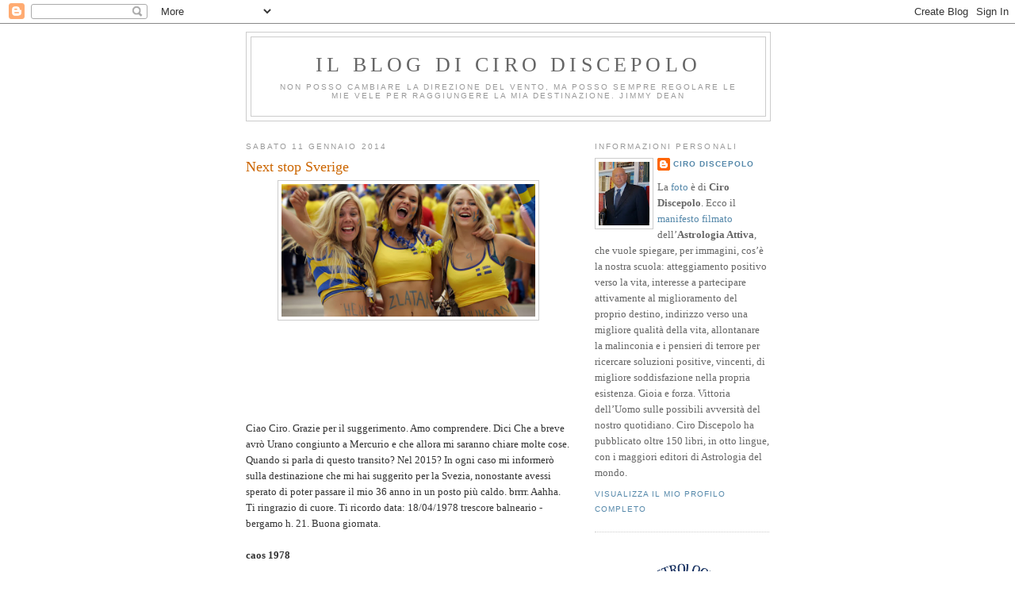

--- FILE ---
content_type: text/html; charset=UTF-8
request_url: https://cirodiscepolo.blogspot.com/2014/01/next-stop-sverige.html?showComment=1389459226468
body_size: 22671
content:
<!DOCTYPE html>
<html dir='ltr' xmlns='http://www.w3.org/1999/xhtml' xmlns:b='http://www.google.com/2005/gml/b' xmlns:data='http://www.google.com/2005/gml/data' xmlns:expr='http://www.google.com/2005/gml/expr'>
<head>
<link href='https://www.blogger.com/static/v1/widgets/2944754296-widget_css_bundle.css' rel='stylesheet' type='text/css'/>
<meta content='text/html; charset=UTF-8' http-equiv='Content-Type'/>
<meta content='blogger' name='generator'/>
<link href='https://cirodiscepolo.blogspot.com/favicon.ico' rel='icon' type='image/x-icon'/>
<link href='http://cirodiscepolo.blogspot.com/2014/01/next-stop-sverige.html' rel='canonical'/>
<link rel="alternate" type="application/atom+xml" title="Il blog di Ciro Discepolo - Atom" href="https://cirodiscepolo.blogspot.com/feeds/posts/default" />
<link rel="alternate" type="application/rss+xml" title="Il blog di Ciro Discepolo - RSS" href="https://cirodiscepolo.blogspot.com/feeds/posts/default?alt=rss" />
<link rel="service.post" type="application/atom+xml" title="Il blog di Ciro Discepolo - Atom" href="https://www.blogger.com/feeds/4837225311858817366/posts/default" />

<link rel="alternate" type="application/atom+xml" title="Il blog di Ciro Discepolo - Atom" href="https://cirodiscepolo.blogspot.com/feeds/1595169963882006251/comments/default" />
<!--Can't find substitution for tag [blog.ieCssRetrofitLinks]-->
<link href='https://blogger.googleusercontent.com/img/b/R29vZ2xl/AVvXsEh9Uo6WOBCgpBPlQFWXLWRoTu8CZ3d_lNNlD4LzxQbemHFdIEmwBzSbh8oIxqtWuDbzvoxn63qlMLGi0h42CdnpwujnYOD7pXscGk-LxTnln40mtjuMaUPObgl09ZmChzqY97T6EeNG7_8Z/s1600/sverige.jpg' rel='image_src'/>
<meta content='http://cirodiscepolo.blogspot.com/2014/01/next-stop-sverige.html' property='og:url'/>
<meta content='Next stop Sverige' property='og:title'/>
<meta content='         Ciao Ciro. Grazie per il suggerimento. Amo comprendere. Dici Che a breve avrò Urano congiunto a Mercurio e che allora mi saranno ch...' property='og:description'/>
<meta content='https://blogger.googleusercontent.com/img/b/R29vZ2xl/AVvXsEh9Uo6WOBCgpBPlQFWXLWRoTu8CZ3d_lNNlD4LzxQbemHFdIEmwBzSbh8oIxqtWuDbzvoxn63qlMLGi0h42CdnpwujnYOD7pXscGk-LxTnln40mtjuMaUPObgl09ZmChzqY97T6EeNG7_8Z/w1200-h630-p-k-no-nu/sverige.jpg' property='og:image'/>
<title>Il blog di Ciro Discepolo: Next stop Sverige</title>
<style id='page-skin-1' type='text/css'><!--
/*
-----------------------------------------------
Blogger Template Style
Name:     Minima
Date:     26 Feb 2004
Updated by: Blogger Team
----------------------------------------------- */
/* Use this with templates/template-twocol.html */
body {
background:#ffffff;
margin:0;
color:#333333;
font:x-small Georgia Serif;
font-size/* */:/**/small;
font-size: /**/small;
text-align: center;
}
a:link {
color:#5588aa;
text-decoration:none;
}
a:visited {
color:#999999;
text-decoration:none;
}
a:hover {
color:#cc6600;
text-decoration:underline;
}
a img {
border-width:0;
}
/* Header
-----------------------------------------------
*/
#header-wrapper {
width:660px;
margin:0 auto 10px;
border:1px solid #cccccc;
}
#header-inner {
background-position: center;
margin-left: auto;
margin-right: auto;
}
#header {
margin: 5px;
border: 1px solid #cccccc;
text-align: center;
color:#666666;
}
#header h1 {
margin:5px 5px 0;
padding:15px 20px .25em;
line-height:1.2em;
text-transform:uppercase;
letter-spacing:.2em;
font: normal normal 200% Georgia, Serif;
}
#header a {
color:#666666;
text-decoration:none;
}
#header a:hover {
color:#666666;
}
#header .description {
margin:0 5px 5px;
padding:0 20px 15px;
max-width:700px;
text-transform:uppercase;
letter-spacing:.2em;
line-height: 1.4em;
font: normal normal 78% 'Trebuchet MS', Trebuchet, Arial, Verdana, Sans-serif;
color: #999999;
}
#header img {
margin-left: auto;
margin-right: auto;
}
/* Outer-Wrapper
----------------------------------------------- */
#outer-wrapper {
width: 660px;
margin:0 auto;
padding:10px;
text-align:left;
font: normal normal 100% Georgia, Serif;
}
#main-wrapper {
width: 410px;
float: left;
word-wrap: break-word; /* fix for long text breaking sidebar float in IE */
overflow: hidden;     /* fix for long non-text content breaking IE sidebar float */
}
#sidebar-wrapper {
width: 220px;
float: right;
word-wrap: break-word; /* fix for long text breaking sidebar float in IE */
overflow: hidden;      /* fix for long non-text content breaking IE sidebar float */
}
/* Headings
----------------------------------------------- */
h2 {
margin:1.5em 0 .75em;
font:normal normal 78% 'Trebuchet MS',Trebuchet,Arial,Verdana,Sans-serif;
line-height: 1.4em;
text-transform:uppercase;
letter-spacing:.2em;
color:#999999;
}
/* Posts
-----------------------------------------------
*/
h2.date-header {
margin:1.5em 0 .5em;
}
.post {
margin:.5em 0 1.5em;
border-bottom:1px dotted #cccccc;
padding-bottom:1.5em;
}
.post h3 {
margin:.25em 0 0;
padding:0 0 4px;
font-size:140%;
font-weight:normal;
line-height:1.4em;
color:#cc6600;
}
.post h3 a, .post h3 a:visited, .post h3 strong {
display:block;
text-decoration:none;
color:#cc6600;
font-weight:normal;
}
.post h3 strong, .post h3 a:hover {
color:#333333;
}
.post-body {
margin:0 0 .75em;
line-height:1.6em;
}
.post-body blockquote {
line-height:1.3em;
}
.post-footer {
margin: .75em 0;
color:#999999;
text-transform:uppercase;
letter-spacing:.1em;
font: normal normal 78% 'Trebuchet MS', Trebuchet, Arial, Verdana, Sans-serif;
line-height: 1.4em;
}
.comment-link {
margin-left:.6em;
}
.post img, table.tr-caption-container {
padding:4px;
border:1px solid #cccccc;
}
.tr-caption-container img {
border: none;
padding: 0;
}
.post blockquote {
margin:1em 20px;
}
.post blockquote p {
margin:.75em 0;
}
/* Comments
----------------------------------------------- */
#comments h4 {
margin:1em 0;
font-weight: bold;
line-height: 1.4em;
text-transform:uppercase;
letter-spacing:.2em;
color: #999999;
}
#comments-block {
margin:1em 0 1.5em;
line-height:1.6em;
}
#comments-block .comment-author {
margin:.5em 0;
}
#comments-block .comment-body {
margin:.25em 0 0;
}
#comments-block .comment-footer {
margin:-.25em 0 2em;
line-height: 1.4em;
text-transform:uppercase;
letter-spacing:.1em;
}
#comments-block .comment-body p {
margin:0 0 .75em;
}
.deleted-comment {
font-style:italic;
color:gray;
}
#blog-pager-newer-link {
float: left;
}
#blog-pager-older-link {
float: right;
}
#blog-pager {
text-align: center;
}
.feed-links {
clear: both;
line-height: 2.5em;
}
/* Sidebar Content
----------------------------------------------- */
.sidebar {
color: #666666;
line-height: 1.5em;
}
.sidebar ul {
list-style:none;
margin:0 0 0;
padding:0 0 0;
}
.sidebar li {
margin:0;
padding-top:0;
padding-right:0;
padding-bottom:.25em;
padding-left:15px;
text-indent:-15px;
line-height:1.5em;
}
.sidebar .widget, .main .widget {
border-bottom:1px dotted #cccccc;
margin:0 0 1.5em;
padding:0 0 1.5em;
}
.main .Blog {
border-bottom-width: 0;
}
/* Profile
----------------------------------------------- */
.profile-img {
float: left;
margin-top: 0;
margin-right: 5px;
margin-bottom: 5px;
margin-left: 0;
padding: 4px;
border: 1px solid #cccccc;
}
.profile-data {
margin:0;
text-transform:uppercase;
letter-spacing:.1em;
font: normal normal 78% 'Trebuchet MS', Trebuchet, Arial, Verdana, Sans-serif;
color: #999999;
font-weight: bold;
line-height: 1.6em;
}
.profile-datablock {
margin:.5em 0 .5em;
}
.profile-textblock {
margin: 0.5em 0;
line-height: 1.6em;
}
.profile-link {
font: normal normal 78% 'Trebuchet MS', Trebuchet, Arial, Verdana, Sans-serif;
text-transform: uppercase;
letter-spacing: .1em;
}
/* Footer
----------------------------------------------- */
#footer {
width:660px;
clear:both;
margin:0 auto;
padding-top:15px;
line-height: 1.6em;
text-transform:uppercase;
letter-spacing:.1em;
text-align: center;
}

--></style>
<link href='https://www.blogger.com/dyn-css/authorization.css?targetBlogID=4837225311858817366&amp;zx=871ab4be-e940-4f8f-aa76-28c104842770' media='none' onload='if(media!=&#39;all&#39;)media=&#39;all&#39;' rel='stylesheet'/><noscript><link href='https://www.blogger.com/dyn-css/authorization.css?targetBlogID=4837225311858817366&amp;zx=871ab4be-e940-4f8f-aa76-28c104842770' rel='stylesheet'/></noscript>
<meta name='google-adsense-platform-account' content='ca-host-pub-1556223355139109'/>
<meta name='google-adsense-platform-domain' content='blogspot.com'/>

<!-- data-ad-client=ca-pub-8783042441627060 -->

</head>
<body>
<div class='navbar section' id='navbar'><div class='widget Navbar' data-version='1' id='Navbar1'><script type="text/javascript">
    function setAttributeOnload(object, attribute, val) {
      if(window.addEventListener) {
        window.addEventListener('load',
          function(){ object[attribute] = val; }, false);
      } else {
        window.attachEvent('onload', function(){ object[attribute] = val; });
      }
    }
  </script>
<div id="navbar-iframe-container"></div>
<script type="text/javascript" src="https://apis.google.com/js/platform.js"></script>
<script type="text/javascript">
      gapi.load("gapi.iframes:gapi.iframes.style.bubble", function() {
        if (gapi.iframes && gapi.iframes.getContext) {
          gapi.iframes.getContext().openChild({
              url: 'https://www.blogger.com/navbar/4837225311858817366?po\x3d1595169963882006251\x26origin\x3dhttps://cirodiscepolo.blogspot.com',
              where: document.getElementById("navbar-iframe-container"),
              id: "navbar-iframe"
          });
        }
      });
    </script><script type="text/javascript">
(function() {
var script = document.createElement('script');
script.type = 'text/javascript';
script.src = '//pagead2.googlesyndication.com/pagead/js/google_top_exp.js';
var head = document.getElementsByTagName('head')[0];
if (head) {
head.appendChild(script);
}})();
</script>
</div></div>
<div id='outer-wrapper'><div id='wrap2'>
<!-- skip links for text browsers -->
<span id='skiplinks' style='display:none;'>
<a href='#main'>skip to main </a> |
      <a href='#sidebar'>skip to sidebar</a>
</span>
<div id='header-wrapper'>
<div class='header section' id='header'><div class='widget Header' data-version='1' id='Header1'>
<div id='header-inner'>
<div class='titlewrapper'>
<h1 class='title'>
<a href='https://cirodiscepolo.blogspot.com/'>
Il blog di Ciro Discepolo
</a>
</h1>
</div>
<div class='descriptionwrapper'>
<p class='description'><span>Non posso cambiare la direzione del vento, ma posso sempre regolare le mie vele per raggiungere la mia destinazione.

Jimmy Dean</span></p>
</div>
</div>
</div></div>
</div>
<div id='content-wrapper'>
<div id='crosscol-wrapper' style='text-align:center'>
<div class='crosscol no-items section' id='crosscol'></div>
</div>
<div id='main-wrapper'>
<div class='main section' id='main'><div class='widget Blog' data-version='1' id='Blog1'>
<div class='blog-posts hfeed'>

          <div class="date-outer">
        
<h2 class='date-header'><span>sabato 11 gennaio 2014</span></h2>

          <div class="date-posts">
        
<div class='post-outer'>
<div class='post hentry uncustomized-post-template' itemprop='blogPost' itemscope='itemscope' itemtype='http://schema.org/BlogPosting'>
<meta content='https://blogger.googleusercontent.com/img/b/R29vZ2xl/AVvXsEh9Uo6WOBCgpBPlQFWXLWRoTu8CZ3d_lNNlD4LzxQbemHFdIEmwBzSbh8oIxqtWuDbzvoxn63qlMLGi0h42CdnpwujnYOD7pXscGk-LxTnln40mtjuMaUPObgl09ZmChzqY97T6EeNG7_8Z/s1600/sverige.jpg' itemprop='image_url'/>
<meta content='4837225311858817366' itemprop='blogId'/>
<meta content='1595169963882006251' itemprop='postId'/>
<a name='1595169963882006251'></a>
<h3 class='post-title entry-title' itemprop='name'>
Next stop Sverige
</h3>
<div class='post-header'>
<div class='post-header-line-1'></div>
</div>
<div class='post-body entry-content' id='post-body-1595169963882006251' itemprop='description articleBody'>
<div dir="ltr" style="text-align: left;" trbidi="on">
<div class="separator" style="clear: both; text-align: center;">
<a href="https://blogger.googleusercontent.com/img/b/R29vZ2xl/AVvXsEh9Uo6WOBCgpBPlQFWXLWRoTu8CZ3d_lNNlD4LzxQbemHFdIEmwBzSbh8oIxqtWuDbzvoxn63qlMLGi0h42CdnpwujnYOD7pXscGk-LxTnln40mtjuMaUPObgl09ZmChzqY97T6EeNG7_8Z/s1600/sverige.jpg" imageanchor="1" style="margin-left: 1em; margin-right: 1em;"><img border="0" height="167" src="https://blogger.googleusercontent.com/img/b/R29vZ2xl/AVvXsEh9Uo6WOBCgpBPlQFWXLWRoTu8CZ3d_lNNlD4LzxQbemHFdIEmwBzSbh8oIxqtWuDbzvoxn63qlMLGi0h42CdnpwujnYOD7pXscGk-LxTnln40mtjuMaUPObgl09ZmChzqY97T6EeNG7_8Z/s1600/sverige.jpg" width="320" /></a></div>
<br />
<br />
<br />
<br />
<br />
<br />
Ciao Ciro. Grazie per il suggerimento. Amo comprendere. Dici Che a breve avrò Urano congiunto a Mercurio e che allora mi saranno chiare molte cose. Quando si parla di questo transito? Nel 2015? In ogni caso mi informerò sulla destinazione che mi hai suggerito per la Svezia, nonostante avessi sperato di poter passare il mio 36 anno in un posto più caldo. brrrr. Aahha. Ti ringrazio di cuore. Ti ricordo data: 18/04/1978 trescore balneario - bergamo h. 21. Buona giornata.<br />
<div>
<br /></div>
<div>
<b>caos 1978 </b><br />
<br />
<br />
<br />
Già da questa primavera sentirai tale transito che durerà quasi due anni.<br />
Penso che probabilmente sentirai più freddo a Bergamo che in Svezia...<br />
<br />
<br />
<br />
<br />
<div class="separator" style="clear: both; text-align: center;">
<a href="https://blogger.googleusercontent.com/img/b/R29vZ2xl/AVvXsEha6Xc94mqAdhfL7bwL0aFHSuWf8wFcuNnjThtNVod0luSzs9h5C67GL3so3Yh-vCgc1FuRwYdnMRkAJitRVz6PeqXSz5trbgnsYZTsh07YLUMGhA1KZ-7geJtNbJ8z1hmJfN0gOLj2aFTC/s1600/EFFEMeridiNuoveA2000_2050.jpg" imageanchor="1" style="margin-left: 1em; margin-right: 1em;"><img border="0" height="320" src="https://blogger.googleusercontent.com/img/b/R29vZ2xl/AVvXsEha6Xc94mqAdhfL7bwL0aFHSuWf8wFcuNnjThtNVod0luSzs9h5C67GL3so3Yh-vCgc1FuRwYdnMRkAJitRVz6PeqXSz5trbgnsYZTsh07YLUMGhA1KZ-7geJtNbJ8z1hmJfN0gOLj2aFTC/s1600/EFFEMeridiNuoveA2000_2050.jpg" width="220" /></a></div>
<br />
<br />
<br />
<br />
<br />
Messaggio per Gabriella<br />
Cara Gabriella, non disperare perchè ultimamente frequentando l'ospedale G.Pini traumatologico ho avuto modo di conoscere ometti 70enni divorziati, vedovi, alcuni zoppicanti.<br />
Tra questi ometti mettiamoci pure i medici che stando in ospedale dalla mattina alla sera non hanno il tempo di andare in giro alla sera. Il più delle volte intrecciano amicizie affettuose con i parenti dei pazienti, se poi capitasse una paziente piacente ben venga.<br />
Parlando dei 70 enni sopra non cercavano una badante perchè economicamente agiati, ma cercavano una compagna.<br />
Anni fa Ciro mi mise un Giove in 5 che funzionò benissimo nel senso che conobbi una 30na di uomini in un anno... ma avendo di T.N.Luna e Giove in Leone e Venere in 12 non potei che innamorarmi di un mio coetaneo fascinoso, importante a livello europeo, ma aimè già impegnato... Gabriella se lo vorrai incontrare frequenta periodicamente le terme di Abano là detto da alcune mie amiche sposate felicemente ci sono uomini che non cercono donne dell'Est e tanto meno donne di 30/40 perchè hanno paura di essere depredati e al primo malanno abbandonati.<br />
Tempo fa lessi su Herald Tribune che un noto petroliere di Dallas Pickens oggi 85 anni circa, 7 anni fa si risposò per la terza o quarta volta, ma la prescelta non fu una 40 enna ma bensì una sua coetanea vedova.<br />
Un uomo così importante e ricchissimo che ha finanziato parte della campagna del presidente degli Stati Uniti non credi anche tu Ciro che avrebbe potuto farsi impacchi di fica giovane dalla mattina alla sera? Concludendo <br />
un mese fa è morta una mia cara zia nel ricevere le condoglianze ho scoperto che molte sue amiche di 74anni vedove di recente hanno trovato un compagno.<br />
Buona fortuna</div>
<div>
<br />
<b>lella </b><br />
<br />
<br />
<br />
<br />
<div class="separator" style="clear: both; text-align: center;">
<a href="https://blogger.googleusercontent.com/img/b/R29vZ2xl/AVvXsEgU-Ubws3cuQcq8g3BUVLVSfFUy2Hr8AF0HVFh88RYVNibbUJIpMe5209sXfRQHCs1_tMSPWIMz7DteiOGa-ZI1dqc4aaB4tvmh9BR0pge4vLaW2a4rx2hmsS1EEM3LFjtDR_bgzwxjE87V/s1600/Sophia_Loren_in_London.jpg" imageanchor="1" style="margin-left: 1em; margin-right: 1em;"><img border="0" height="320" src="https://blogger.googleusercontent.com/img/b/R29vZ2xl/AVvXsEgU-Ubws3cuQcq8g3BUVLVSfFUy2Hr8AF0HVFh88RYVNibbUJIpMe5209sXfRQHCs1_tMSPWIMz7DteiOGa-ZI1dqc4aaB4tvmh9BR0pge4vLaW2a4rx2hmsS1EEM3LFjtDR_bgzwxjE87V/s1600/Sophia_Loren_in_London.jpg" width="180" /></a></div>
<br />
<br />
<br />
<br />
<br />
<br />
<br />
<br /><br />Carissimo Ciro,<br />sono Marimar, nata Verona il 10Marzo 1960 alle 20,25.<br />Marzo 2013 sono rimasta a Verona, ma nel 2014 vorrei partire per il luogo migliore.. non sono sposata, non ho figli e non ho più la relazione sentimentale che avevo.. Vorrei, se possibile riuscire a vendere un terreno, un progetto immobiliare che vorrei realizzare. Dove mi manderai nel 2014?<br />Ciao grazie e buon lavoro!</div>
<div>
<br /><b>Marimar&nbsp;</b></div>
<div>
<br /></div>
<div>
<br /></div>
<div>
Ti consiglio Bahrain, Bahrain.</div>
<div>
Molti auguri.</div>
<div>
<br /></div>
<div>
<br /></div>
<div>
<br /></div>
<div>
<br /></div>
<div>
<br /></div>
<div class="separator" style="clear: both; text-align: center;">
<a href="https://blogger.googleusercontent.com/img/b/R29vZ2xl/AVvXsEheTwK1jUCArzRT76zVvIMzImu4df17IlNP0VNOZ10WwIflquI1x8oE2jjDP1aR5a2abbNlib4OzF9_TlxQjUo42e9WwNayOAt4YNlRbKqoD7tlkrSWIT-pFrLTZ4Ddr6Xt-VGSCJ8hcJqM/s1600/ASRBahrain2014ForMarimar.jpg" imageanchor="1" style="margin-left: 1em; margin-right: 1em;"><img border="0" height="280" src="https://blogger.googleusercontent.com/img/b/R29vZ2xl/AVvXsEheTwK1jUCArzRT76zVvIMzImu4df17IlNP0VNOZ10WwIflquI1x8oE2jjDP1aR5a2abbNlib4OzF9_TlxQjUo42e9WwNayOAt4YNlRbKqoD7tlkrSWIT-pFrLTZ4Ddr6Xt-VGSCJ8hcJqM/s1600/ASRBahrain2014ForMarimar.jpg" width="640" /></a></div>
<div>
<br /></div>
<div>
<br /><br /><br /><div class="separator" style="clear: both; text-align: center;">
</div>
<br />
<div class="separator" style="clear: both; text-align: center;">
<a href="https://blogger.googleusercontent.com/img/b/R29vZ2xl/AVvXsEjQxnB3iYkT6X-8-oo6GwG7S67X9bdo2OrRClDjsacazP_iRR8e-Y28757qpWEX-K88JWUFWzVo8BSDLoxXbwOV6AI-yfwBvhq56VSjEZibxZcFJCYtRSZKFeTxiXctbmVPt60TZh25ymvx/s1600/Napoli_dal_Castel_dell&#39;_Ovo4_by_Ciro_Discepolo.jpg" imageanchor="1" style="margin-left: 1em; margin-right: 1em;"><img border="0" height="320" src="https://blogger.googleusercontent.com/img/b/R29vZ2xl/AVvXsEjQxnB3iYkT6X-8-oo6GwG7S67X9bdo2OrRClDjsacazP_iRR8e-Y28757qpWEX-K88JWUFWzVo8BSDLoxXbwOV6AI-yfwBvhq56VSjEZibxZcFJCYtRSZKFeTxiXctbmVPt60TZh25ymvx/s1600/Napoli_dal_Castel_dell&#39;_Ovo4_by_Ciro_Discepolo.jpg" width="308" /></a></div>
<div class="separator" style="clear: both; text-align: center;">
<br /></div>
<br />
<div class="separator" style="clear: both; text-align: center;">
<a href="https://blogger.googleusercontent.com/img/b/R29vZ2xl/AVvXsEjTQw2o45fRQnNp0-gIZ4qEj3ei5Uc80F0rW8OHGXQ9s7oWpFPapZfFlQSUaQ0pF7GX3CTCA1ZrVvyPcr9P9KyO9Ix5u7bwSWne0i-L-jDdx6hP1ZTDjMYmIMTPcNA_q3FaZZLm4dlYZ4wJ/s1600/Napoli_dentro_Castel_dell&#39;_Ovo2_by_Ciro_Discepolo.jpg" imageanchor="1" style="margin-left: 1em; margin-right: 1em;"><img border="0" height="320" src="https://blogger.googleusercontent.com/img/b/R29vZ2xl/AVvXsEjTQw2o45fRQnNp0-gIZ4qEj3ei5Uc80F0rW8OHGXQ9s7oWpFPapZfFlQSUaQ0pF7GX3CTCA1ZrVvyPcr9P9KyO9Ix5u7bwSWne0i-L-jDdx6hP1ZTDjMYmIMTPcNA_q3FaZZLm4dlYZ4wJ/s1600/Napoli_dentro_Castel_dell&#39;_Ovo2_by_Ciro_Discepolo.jpg" width="213" /></a></div>
<div class="separator" style="clear: both; text-align: center;">
<br /></div>
<div class="separator" style="clear: both; text-align: center;">
<br /></div>
<div class="separator" style="clear: both; text-align: center;">
<a href="https://blogger.googleusercontent.com/img/b/R29vZ2xl/AVvXsEibTp283W9qJKTH5yRgNLpg_lyCfONIgH053UrTgiP9G9ZEcL9RpSgYJpM3Gn3Xo4qHWLopm-bIS0YRmR6vty4O14x1fonuXfPnnFvTh0OKV5jAnWp-vVHCCHAQZQ13ISMjr5ixoyjrZsFb/s1600/Napoli_dal_Borgo_Marinaro3_by_Ciro_Discepolo.jpg" imageanchor="1" style="margin-left: 1em; margin-right: 1em;"><img border="0" height="213" src="https://blogger.googleusercontent.com/img/b/R29vZ2xl/AVvXsEibTp283W9qJKTH5yRgNLpg_lyCfONIgH053UrTgiP9G9ZEcL9RpSgYJpM3Gn3Xo4qHWLopm-bIS0YRmR6vty4O14x1fonuXfPnnFvTh0OKV5jAnWp-vVHCCHAQZQ13ISMjr5ixoyjrZsFb/s1600/Napoli_dal_Borgo_Marinaro3_by_Ciro_Discepolo.jpg" width="320" /></a></div>
<div class="separator" style="clear: both; text-align: center;">
<br /></div>
<br />
<br />
<br />
<div class="separator" style="clear: both; text-align: center;">
<a href="https://blogger.googleusercontent.com/img/b/R29vZ2xl/AVvXsEgpe-iS_0ZPU4wvH9BofkLI4vbirquhveeoG5Il9ZlgpqVbTFcf8zyKmkYFACMGQHnNyQvopKUY7Guchp8bJqCnHF19qTKqhkZmmEfaMEqgVuTi6vkEUHPbIL0lr-mtXvSZ3Cl1CQC8xGsL/s1600/_+_+_+AlmostAllMyBooks_2_DSC00757_Small+++dic13.jpg" imageanchor="1" style="margin-left: 1em; margin-right: 1em;"><img border="0" height="320" src="https://blogger.googleusercontent.com/img/b/R29vZ2xl/AVvXsEgpe-iS_0ZPU4wvH9BofkLI4vbirquhveeoG5Il9ZlgpqVbTFcf8zyKmkYFACMGQHnNyQvopKUY7Guchp8bJqCnHF19qTKqhkZmmEfaMEqgVuTi6vkEUHPbIL0lr-mtXvSZ3Cl1CQC8xGsL/s1600/_+_+_+AlmostAllMyBooks_2_DSC00757_Small+++dic13.jpg" width="160" /></a></div>
<br />
<br />
<br />
<div class="MsoNormal">
<br /></div>
<div class="MsoNormal" style="background: white; mso-line-height-alt: 8.3pt;">
<br /></div>
<div class="MsoNormal" style="background: white; mso-line-height-alt: 8.3pt;">
<b><span style="background-position: initial initial; background-repeat: initial initial; color: #333333;">Per Tutti</span></b><span style="background-position: initial initial; background-repeat: initial initial; color: #333333;">. Non è una notizia importante, ma vi
invito a leggerla perché potrà spiegare, a qualcuno, il perché di un certo
rumore di fondo che disturba, da qualche anno, l&#8217;Astrologia:</span><span style="color: #333333;"><o:p></o:p></span></div>
<div class="MsoNormal" style="background: white; mso-line-height-alt: 8.3pt;">
<br /></div>
<div class="MsoNormal" style="background: white; mso-line-height-alt: 8.3pt;">
<br /></div>
<div class="MsoNormal" style="background: white; mso-line-height-alt: 8.3pt;">
<span style="color: #333333;"><a href="http://ilblogperidepressi.wordpress.com/">http://ilblogperidepressi.wordpress.com/</a>
&nbsp;&nbsp;<o:p></o:p></span></div>
<div class="MsoNormal" style="background: white; mso-line-height-alt: 8.3pt;">
<br /></div>
<div class="MsoNormal" style="background: white; mso-line-height-alt: 8.3pt;">
<br /></div>
<div class="MsoNormal" style="background: white; mso-line-height-alt: 8.3pt;">
<br /></div>
<div class="MsoNormal" style="background: white; mso-line-height-alt: 8.3pt;">
<b><span lang="EN-GB" style="color: #333333; mso-ansi-language: EN-GB;">For Everybody</span></b><span lang="EN-GB" style="color: #333333; mso-ansi-language: EN-GB;">. It is not an
important news, but I invite you to read it because it can explain, to someone,
the why of a certain noise leading that disturbs, from a few years, the
astrology:<o:p></o:p></span></div>
<div class="MsoNormal" style="background: white; mso-line-height-alt: 8.3pt;">
<br /></div>
<div class="MsoNormal" style="background: white; mso-line-height-alt: 8.3pt;">
<br /></div>
<div class="MsoNormal" style="background: white; mso-line-height-alt: 8.3pt;">
<br /></div>
<div class="MsoNormal" style="background: white; mso-line-height-alt: 8.3pt;">
<span lang="EN-GB" style="color: #999999; mso-ansi-language: EN-GB;"><a href="http://ilblogperidepressi.wordpress.com/">http://ilblogperidepressi.wordpress.com/</a>
</span><span lang="EN-GB" style="color: #999999;">&nbsp;</span><span style="color: #999999;">&nbsp;</span><span style="color: #333333;"><o:p></o:p></span></div>
<div align="center" class="MsoNormal" style="background: white; line-height: 8.3pt; text-align: center;">
<br /></div>
<div class="MsoNormal" style="background: white;">
<br /></div>
<div class="MsoNormal" style="background: white;">
<br /></div>
<div class="MsoNormal" style="background: white;">
<br /></div>
<div class="MsoNormal" style="background: white;">
<br /></div>
<div class="MsoNormal" style="background: white;">
<br /></div>
<div class="MsoNormal" style="background: white;">
<b>Buona Giornata a Tutti.<o:p></o:p></b></div>
<div class="MsoNormal" style="background: white;">
<st1:personname w:st="on"><b>Ciro Discepolo</b></st1:personname><b><o:p></o:p></b></div>
<div class="MsoNormal" style="background: white;">
<a href="http://www.cirodiscepolo.it/"><span style="color: windowtext; text-decoration: none; text-underline: none;">www.cirodiscepolo.it</span></a> &nbsp;</div>
<div class="MsoNormal" style="background: white;">
<a href="http://www.solarreturns.com/"><span style="color: windowtext; text-decoration: none; text-underline: none;">www.solarreturns.com</span></a> </div>
<div class="MsoNormal" style="background: white;">
<a href="http://www.lunarreturns.com/"><span style="color: windowtext; text-decoration: none; text-underline: none;">www.lunarreturns.com</span></a></div>
<div class="MsoNormal" style="background: white;">
<a href="http://www.activeastrology.org/">www.activeastrology.org</a> </div>
<div class="MsoNormal" style="background: white;">
<a href="http://www.solarlunarreturns.com/"><span style="color: windowtext; text-decoration: none; text-underline: none;">www.solarlunarreturns.com</span></a>&nbsp;</div>
<div class="MsoNormal" style="background: white;">
<a href="http://www.amazon.com/Ciro-Discepolo/e/B003DC8JOQ/ref=ntt_athr_dp_pel_pop_1"><span style="color: windowtext; text-decoration: none; text-underline: none;">MyAmazonPage</span></a>&nbsp;</div>
<div class="MsoNormal" style="background: white;">
<a href="https://profiles.google.com/discepolo.ciro/posts"><span style="color: windowtext; text-decoration: none; text-underline: none;">MyGoogleProfile</span></a><br />
<a href="http://cirodiscepolo.blogspot.com/"><span style="color: windowtext; text-decoration: none; text-underline: none;">MyGoogleBlog</span></a></div>
<div class="MsoNormal" style="background: white;">
<br /></div>
<div class="MsoNormal" style="background: white;">
<br /></div>
<div class="MsoNormal" style="background: white;">
<br /></div>
<div class="MsoNormal" style="background: white;">
Tutto il materiale contenuto in
questo blog, testi, grafici e foto, rigo per rigo, è coperto da Copyright. È
vietata ogni riproduzione parziale o totale senza previa autorizzazione
dell&#8217;owner. </div>
<div class="MsoNormal" style="background: white;">
<br /></div>
<div class="MsoNormal" style="background: white;">
<br /></div>
<div class="MsoNormal" style="background: white;">
<br /></div>
<div class="MsoNormal" style="background: white;">
<b>STATE MOLTO ATTENTI A DARE I
VOSTRI RISPARMI ALLE POSTE ITALIANE SE NON VOLETE PERDERLI</b>:&nbsp;</div>
<div class="MsoNormal" style="background: white;">
<a href="http://cirodiscepolo.blogspot.com/2012/03/astrology-essays-esercizi-di-solar_15.html"><span style="color: windowtext; text-decoration: none; text-underline: none;">http://cirodiscepolo.blogspot.com/2012/03/astrology-essays-esercizi-di-solar_15.html</span></a>
&nbsp;</div>
<div class="MsoNormal" style="background: white;">
<br /></div>
<div class="MsoNormal" style="background: white;">
<br /></div>
<div class="MsoNormal" style="background: white;">
<br /></div>
<div class="MsoNormal" style="background: white;">
<br /></div>
<div class="MsoNormal" style="background: white;">
<u>Notizie di servizio</u></div>
<div class="MsoNormal" style="background: white;">
<br /></div>
<div class="MsoNormal" style="background: white;">
<br /></div>
<div class="MsoNormal" style="background: white;">
Per postare una domanda o un
commento, visualizzare la pagina con il blog di quel giorno e portarsi sotto a
tutta la pagina. Quindi entrare nella scritta &#8220;Posta un Commento&#8221; oppure &#8220;Tot
Commenti&#8221; e lasciare il pallino nero su<span class="apple-converted-space">&nbsp;</span><i>Anonimo</i>.
Quindi scrivere il messaggio e, dopo averlo firmato con il proprio nome e cognome
o con un nickname, spedirlo. Occorre sempre che aggiungiate luogo, giorno,
mese, ora e anno di nascita. Solitamente rispondo nel blog del giorno dopo.</div>
<div class="MsoNormal" style="background: white;">
<br /></div>
<div class="MsoNormal" style="background: white;">
<br /></div>
<div class="MsoNormal" style="background: white;">
<b>To post a Query or a Comment</b></div>
<div class="MsoNormal" style="background: white;">
<br /></div>
<div class="MsoNormal" style="background: white;">
<span lang="EN-GB">To post a question or a comment, visualize the page with the blog of
that day and go under to the whole page. Then enter the writing &#8220;Sets a
Comment&#8221; or &#8220;Tot Commenti&#8221; and leave the black little ball on Anonymous. Then
write the message and, after having signed it with your own name and last name
or with a nickname, send this message. It always needs that you add place, day,
month, time and year of birth. I answer usually in the blog of the day after.<o:p></o:p></span></div>
<div class="MsoNormal" style="background: white;">
<br /></div>
<div class="MsoNormal" style="background: white;">
<br /></div>
<div class="MsoNormal" style="background: white;">
<b>Per vedere bene i grafici zodiacali e le foto, occorre cliccarci sopra:
si ingrandiranno.<o:p></o:p></b></div>
<div class="MsoNormal" style="background: white;">
<br /></div>
<div class="MsoNormal" style="background: white;">
<b><span lang="EN-GB">To see well a graph,
click on it and it will enlarge itself. <o:p></o:p></span></b></div>
<div class="MsoNormal" style="background: white;">
<br /></div>
<div class="MsoNormal" style="background: white;">
<br /></div>
<div class="MsoNormal" style="background: white;">
Passando il puntatore del mouse su
di un grafico, leggerete, in basso a destra dello schermo, il nome della
località consigliata. Se ciò non dovesse avvenire, vi consiglio di usare come
browser Chrome di Google che è gratuito e, a mio avviso, il migliore.</div>
<div class="MsoNormal" style="background: white;">
<br /></div>
<div class="MsoNormal" style="background: white;">
<b><span lang="EN-GB">Where it will be my birthday?</span></b><span lang="EN-GB"><o:p></o:p></span></div>
<div class="MsoNormal" style="background: white;">
<b><span lang="EN-GB">Passing the mouse pointer on a graph, you will
read, in low to the right of the screen, the name of the recommended place. If
this didn't have to happen, I recommend you to use as browser Chrome of Google
that is free and, in my opinion, the best.</span></b><span lang="EN-GB"><o:p></o:p></span></div>
<div class="MsoNormal" style="background: white;">
<br /></div>
<div class="MsoNormal" style="background: white;">
<br /></div>
<div class="MsoNormal" style="background: white;">
<br /></div>
<div class="MsoNormal" style="background: white;">
<b>A che ora sarà il mio
compleanno?</b><span class="apple-converted-space">&nbsp;</span><span lang="EN-GB">(At what time I will have my Solar Return?):<o:p></o:p></span></div>
<div class="MsoNormal" style="background: white;">
<br /></div>
<div class="MsoNormal" style="background: white;">
<span lang="EN-GB"><a href="http://cirodiscepolo.homeip.net/oroscopi/rsmirata.asp"><span style="color: windowtext; text-decoration: none; text-underline: none;">http://cirodiscepolo.homeip.net/oroscopi/rsmirata.asp</span></a><o:p></o:p></span></div>
<div class="MsoNormal" style="background: white;">
<br /></div>
<div class="MsoNormal" style="background: white;">
<br /></div>
<div class="MsoNormal" style="background: white;">
<br /></div>
<div class="MsoNormal" style="background: white;">
<br /></div>
<div class="MsoNormal" style="background: white;">
<b>Qual è l&#8217;Indice di Pericolosità
del Mio Anno?<br />
</b><b><span lang="EN-GB">CALCULATE, FREE, YOUR<span class="apple-converted-space">&nbsp;</span></span><a href="http://cirodiscepolo.homeip.net/oroscopi_net/free/formnascitam.asp?oroscopo=Punteggio"><span lang="EN-GB" style="color: windowtext; mso-ansi-language: EN-GB; text-decoration: none; text-underline: none;">INDEX OF RISK FOR THE YEAR</span></a></b><span class="apple-converted-space"><b><span lang="EN-GB">&nbsp;</span></b></span><b><span lang="EN-GB">(as explained in the book<span class="apple-converted-space">&nbsp;</span>Transits and Solar Returns,<span class="apple-converted-space">&nbsp;</span><i>Ricerca &#8217;90 Publisher</i>, pages
397-399)</span></b><span lang="EN-GB">:<o:p></o:p></span></div>
<div class="MsoNormal" style="background: white;">
<br /></div>
<div class="MsoNormal" style="background: white;">
<a href="http://cirodiscepolo.homeip.net/oroscopi_net/free/formnascitam.asp?oroscopo=Punteggio"><span lang="EN-GB" style="color: windowtext; mso-ansi-language: EN-GB; text-decoration: none; text-underline: none;">http://cirodiscepolo.homeip.net/oroscopi_net/free/formnascitam.asp?oroscopo=Punteggio</span></a> <span lang="EN-GB">&nbsp;&nbsp;<o:p></o:p></span></div>
<div class="MsoNormal" style="background: white;">
<br /></div>
<div class="MsoNormal" style="background: white;">
<br /></div>
<div class="MsoNormal" style="background: white;">
<br /></div>
<div class="MsoNormal" style="background: white;">
<b>Quanto Vale il Mio Rapporto di
Coppia?</b></div>
<div class="MsoNormal" style="background: white;">
<span lang="EN-GB">Test Your Couple Compatibility:<o:p></o:p></span></div>
<div class="MsoNormal" style="background: white;">
<br /></div>
<div class="MsoNormal" style="background: white;">
<span lang="EN-GB"><a href="http://cirodiscepolo.homeip.net/oroscopi_net/coppia_free/coppia1.asp"><span style="color: windowtext; text-decoration: none; text-underline: none;">http://cirodiscepolo.homeip.net/oroscopi_net/coppia_free/coppia1.asp</span></a>&nbsp; <o:p></o:p></span></div>
<div class="MsoNormal" style="background: white;">
<br /></div>
<div class="MsoNormal" style="background: white;">
<br /></div>
<h1 style="background: white; margin-bottom: .0001pt; margin: 0cm; vertical-align: baseline;">
<span style="font-size: 12pt;"><a href="http://sabisabiselaticampwhereihavelosteverything.wordpress.com/" title="Sabi Sabi Selati Camp: Where I Have Lost Everything"><span lang="EN-GB" style="border: none windowtext 1.0pt; color: black; mso-ansi-language: EN-GB; mso-border-alt: none windowtext 0cm; padding: 0cm; text-decoration: none; text-underline: none;">Sabi
Sabi Selati Camp: Where I Have Lost Everything</span></a></span><span lang="EN-GB" style="font-size: 12pt;">:<o:p></o:p></span></h1>
<div class="MsoNormal">
<br /></div>
<div class="MsoNormal">
<span lang="EN-GB"><a href="http://sabisabiselaticampwhereihavelosteverything.wordpress.com/">http://sabisabiselaticampwhereihavelosteverything.wordpress.com/</a>
<o:p></o:p></span></div>
<br />
<div class="MsoNormal" style="background: white;">
<br /></div>
<br /></div>
</div>
<div style='clear: both;'></div>
</div>
<div class='post-footer'>
<div class='post-footer-line post-footer-line-1'>
<span class='post-author vcard'>
Pubblicato da
<span class='fn' itemprop='author' itemscope='itemscope' itemtype='http://schema.org/Person'>
<meta content='https://www.blogger.com/profile/06088686662085374111' itemprop='url'/>
<a class='g-profile' href='https://www.blogger.com/profile/06088686662085374111' rel='author' title='author profile'>
<span itemprop='name'>Ciro Discepolo</span>
</a>
</span>
</span>
<span class='post-timestamp'>
alle
<meta content='http://cirodiscepolo.blogspot.com/2014/01/next-stop-sverige.html' itemprop='url'/>
<a class='timestamp-link' href='https://cirodiscepolo.blogspot.com/2014/01/next-stop-sverige.html' rel='bookmark' title='permanent link'><abbr class='published' itemprop='datePublished' title='2014-01-11T00:14:00+01:00'>00:14</abbr></a>
</span>
<span class='post-comment-link'>
</span>
<span class='post-icons'>
<span class='item-action'>
<a href='https://www.blogger.com/email-post/4837225311858817366/1595169963882006251' title='Post per email'>
<img alt='' class='icon-action' height='13' src='https://resources.blogblog.com/img/icon18_email.gif' width='18'/>
</a>
</span>
<span class='item-control blog-admin pid-536555551'>
<a href='https://www.blogger.com/post-edit.g?blogID=4837225311858817366&postID=1595169963882006251&from=pencil' title='Modifica post'>
<img alt='' class='icon-action' height='18' src='https://resources.blogblog.com/img/icon18_edit_allbkg.gif' width='18'/>
</a>
</span>
</span>
<div class='post-share-buttons goog-inline-block'>
<a class='goog-inline-block share-button sb-email' href='https://www.blogger.com/share-post.g?blogID=4837225311858817366&postID=1595169963882006251&target=email' target='_blank' title='Invia tramite email'><span class='share-button-link-text'>Invia tramite email</span></a><a class='goog-inline-block share-button sb-blog' href='https://www.blogger.com/share-post.g?blogID=4837225311858817366&postID=1595169963882006251&target=blog' onclick='window.open(this.href, "_blank", "height=270,width=475"); return false;' target='_blank' title='Postalo sul blog'><span class='share-button-link-text'>Postalo sul blog</span></a><a class='goog-inline-block share-button sb-twitter' href='https://www.blogger.com/share-post.g?blogID=4837225311858817366&postID=1595169963882006251&target=twitter' target='_blank' title='Condividi su X'><span class='share-button-link-text'>Condividi su X</span></a><a class='goog-inline-block share-button sb-facebook' href='https://www.blogger.com/share-post.g?blogID=4837225311858817366&postID=1595169963882006251&target=facebook' onclick='window.open(this.href, "_blank", "height=430,width=640"); return false;' target='_blank' title='Condividi su Facebook'><span class='share-button-link-text'>Condividi su Facebook</span></a><a class='goog-inline-block share-button sb-pinterest' href='https://www.blogger.com/share-post.g?blogID=4837225311858817366&postID=1595169963882006251&target=pinterest' target='_blank' title='Condividi su Pinterest'><span class='share-button-link-text'>Condividi su Pinterest</span></a>
</div>
</div>
<div class='post-footer-line post-footer-line-2'>
<span class='post-labels'>
</span>
</div>
<div class='post-footer-line post-footer-line-3'>
<span class='post-location'>
</span>
</div>
</div>
</div>
<div class='comments' id='comments'>
<a name='comments'></a>
<h4>15 commenti:</h4>
<div id='Blog1_comments-block-wrapper'>
<dl class='avatar-comment-indent' id='comments-block'>
<dt class='comment-author blog-author' id='c5505241410658645552'>
<a name='c5505241410658645552'></a>
<div class="avatar-image-container vcard"><span dir="ltr"><a href="https://www.blogger.com/profile/06088686662085374111" target="" rel="nofollow" onclick="" class="avatar-hovercard" id="av-5505241410658645552-06088686662085374111"><img src="https://resources.blogblog.com/img/blank.gif" width="35" height="35" class="delayLoad" style="display: none;" longdesc="//blogger.googleusercontent.com/img/b/R29vZ2xl/AVvXsEgfjMLo9j_zgYgmkY8fDMvMsuFcsfbmxxtukz5cpZraCYOyJcaNg7zefLFjcyzvoQWpd-nYCTRue71nqWe-mxNrT4PszNsakQxOBkUAMFKHTIBiyGOdoGqtqvnoGJkkjQ/s45-c/*" alt="" title="Ciro Discepolo">

<noscript><img src="//blogger.googleusercontent.com/img/b/R29vZ2xl/AVvXsEgfjMLo9j_zgYgmkY8fDMvMsuFcsfbmxxtukz5cpZraCYOyJcaNg7zefLFjcyzvoQWpd-nYCTRue71nqWe-mxNrT4PszNsakQxOBkUAMFKHTIBiyGOdoGqtqvnoGJkkjQ/s45-c/*" width="35" height="35" class="photo" alt=""></noscript></a></span></div>
<a href='https://www.blogger.com/profile/06088686662085374111' rel='nofollow'>Ciro Discepolo</a>
ha detto...
</dt>
<dd class='comment-body' id='Blog1_cmt-5505241410658645552'>
<p>
Cari Blogger,<br />leggo spesso su questo blog che molti di voi vorrebbero partire, ma c&#39;è sempre di mezzo il DIO DENARO.<br />Dal 2003 ho già fatto 10 RSM.<br />Voi direte: &quot;sì ma tu hai mezzi per partire.&quot;- Balle! In questi anni per un insieme di cose i soldi entrano con fatica ma grazie alle RSM non affogo rimango sempre a galla. Non ho mai chiesto prestiti e fatto debiti. In questa RSM in corso per Honolulu nei 20 gg dopo compleanno avendo il Sole cuspide 4/5 mia madre è caduta ed stata operata d&#39;urgenza dove le hanno inserito due placche al titanio: una al polso e l&#39;altra al femore. Mercurio in 5 casa mi ha permesso di dialogare piacevolmente con i parenti dei malati e con alcuni dottori che  andando a visitare mia madre tra una battuta e l&#39;altra finivo per socializzare. Se qualche dott mi piaceva per attaccare bottone avevo alla portata di mano Transiti e  Rivoluzioni di Ciro<br />Non subisco il fascino della divisa, ma mi piacciono gli uomini con fascino A Dicembre il giorno 12 mentre guardavo la mia RSM appena fatta mi chiedevo quel Marte in 3 come avrebbe potuto esprimersi dal momento che non guidavo più, non litigavo con fratello, con gli impiegati statali e la posta arrivava puntualmente.<br />Ebbene quella sera è morta una mia cara zia 74enne, odiava cell. e la tecnologia così è stata morta in casa 3 giorni senza che nessuno di noi sospetasse nulla. Avendo l&#39;ascendente in 8 di RSM avevo pensato che mia madre malata non c&#39;è l&#39;avrebbe fatta perchè tutti i giorni mi diceva che sarebbe morta.&quot;<br />Dal 27 di Dicembre a ieri ho svuotato la sua casa, oggi ci sarà il traslosco finale. <br />Grazie a Venere in 6 di RSM ho avuto l&#39;energia per farlo. Nel dare la notizia della sua morta ho trovato 2 sue care amiche che mi hanno aiutata a impacchetare perchè io da sola non avrei mai potuto farcela.<br />Mia zia viveva in quella casa da 50anni e non ha mai gettato nulla.<br />Svuotandole la casa e facendo spazio nella mia per mettere cose che venderò mi sono resa conto che tutti noi siamo soprafatti da mobili, sopra-mobili, ricordini, e paccottiglia varia che non serve a nulla.<br />Molta di questa roba la venderò io in primavera/estate nei mercatini nel fine settimana, altre le darò agli antiquari e in beneficenza per chi avesse veramente bisogno. I pezzi di poco valore saranno circa 700 che venderò tutto da 1 euro a 10 euro qui c&#39;è il biglietto oltre oceano.<br />Mia zia era uno Scorpione e come tale nascondeva gli oggetti in mezzo alle lenzuola ho trovato un orologio Baume Mercier degli anni 60 che venderò per partire.<br />Ricordiamoci che si può benissimo vivere con 100 cose e i ricordi si portano dentro, nessuno mai c&#39;è li potrà portar via.<br />La gente per scendere in cantina  e mettere sulla strada i mobili spesso rinuncia, se poi arriva il vicino e se ne occupa son ben contenti.<br />Io ho pagato metà del traslosco di mia zia dando, 1 letto 1 divano, 1 armadio in ottimo stato.<br />Se non mettiamo i braccialetti, catenine del battesimo/prima comunione si potranno vendere benissimo nei negozi compro oro, altrimenti impegnateli<br />Se abbiamo abiti che non mettiamo perchè la nostra taglia è cambiata o sono fuori moda tenerli nell&#39;armadio non serve a nulla. <br />Per i signori uomini<br />disfatevi delle cravatte firmate le ragazze verranno lo stesso in casa vostra senza collezioni varie.<br />Una volta scelto cosa non serve ci sono negozi dell&#39;usato,e Ebay. Noi italiani siamo tra i primi al mondo ad accumulare roba.<br />Lassù non ci porteremo nulla tanto vale venderli in vita.<br />segue
</p>
</dd>
<dd class='comment-footer'>
<span class='comment-timestamp'>
<a href='https://cirodiscepolo.blogspot.com/2014/01/next-stop-sverige.html?showComment=1389428513813#c5505241410658645552' title='comment permalink'>
11 gennaio 2014 alle ore 09:21
</a>
<span class='item-control blog-admin pid-536555551'>
<a class='comment-delete' href='https://www.blogger.com/comment/delete/4837225311858817366/5505241410658645552' title='Elimina commento'>
<img src='https://resources.blogblog.com/img/icon_delete13.gif'/>
</a>
</span>
</span>
</dd>
<dt class='comment-author blog-author' id='c658878023410868932'>
<a name='c658878023410868932'></a>
<div class="avatar-image-container vcard"><span dir="ltr"><a href="https://www.blogger.com/profile/06088686662085374111" target="" rel="nofollow" onclick="" class="avatar-hovercard" id="av-658878023410868932-06088686662085374111"><img src="https://resources.blogblog.com/img/blank.gif" width="35" height="35" class="delayLoad" style="display: none;" longdesc="//blogger.googleusercontent.com/img/b/R29vZ2xl/AVvXsEgfjMLo9j_zgYgmkY8fDMvMsuFcsfbmxxtukz5cpZraCYOyJcaNg7zefLFjcyzvoQWpd-nYCTRue71nqWe-mxNrT4PszNsakQxOBkUAMFKHTIBiyGOdoGqtqvnoGJkkjQ/s45-c/*" alt="" title="Ciro Discepolo">

<noscript><img src="//blogger.googleusercontent.com/img/b/R29vZ2xl/AVvXsEgfjMLo9j_zgYgmkY8fDMvMsuFcsfbmxxtukz5cpZraCYOyJcaNg7zefLFjcyzvoQWpd-nYCTRue71nqWe-mxNrT4PszNsakQxOBkUAMFKHTIBiyGOdoGqtqvnoGJkkjQ/s45-c/*" width="35" height="35" class="photo" alt=""></noscript></a></span></div>
<a href='https://www.blogger.com/profile/06088686662085374111' rel='nofollow'>Ciro Discepolo</a>
ha detto...
</dt>
<dd class='comment-body' id='Blog1_cmt-658878023410868932'>
<p>
Le discare sono sempre piene, e molta gente visto la condizione del nostro paese va lì per arredarsi la casa e per rivendere.<br />Morale chi vuol partire parta e chi non vuol partire non parta. <br />Parlando sempre della mia RSM in corso con l&#39;ascendente in 8 a Marzo verrà riesumata la salma di un&#39;altra mia zia.<br />In ultimo vorrei dire che i pseudo seguaci dell&#39;astrologia attiva dopo questi fatti accaduti su Face mi hanno scritto  che RSM mai ti ha fatto Ciro, glielo hai detto? Io a questi deficenti che sostengono che Marte è la guarigione veloce in 6 ho risposto:&quot;se non fossi partita con tutti questi avvenimenti con l&#39;ascendente in I prima sarei morta io&quot; <br />Se un nostro parente stretto a da morì ...non sono io a farlo morire andando in una località, lo stesso dicasi per mia madre ammalata da tempo.<br />Tramite la nostra mirata possiamo solo vedere gli eventi che potranno accaderci.<br />Quando a Marzo andrò al cimitero per la riesumazione dell&#39;altra zia avrei pensato di farmi accompagnare da un bel dottore nel caso mi sentissi male, voi che ne dite?<br />Lella<br />Nata a Taormina 11.10.55 h. 8 8.5 pubblica pure la mia RSM in corso
</p>
</dd>
<dd class='comment-footer'>
<span class='comment-timestamp'>
<a href='https://cirodiscepolo.blogspot.com/2014/01/next-stop-sverige.html?showComment=1389428596014#c658878023410868932' title='comment permalink'>
11 gennaio 2014 alle ore 09:23
</a>
<span class='item-control blog-admin pid-536555551'>
<a class='comment-delete' href='https://www.blogger.com/comment/delete/4837225311858817366/658878023410868932' title='Elimina commento'>
<img src='https://resources.blogblog.com/img/icon_delete13.gif'/>
</a>
</span>
</span>
</dd>
<dt class='comment-author ' id='c6978674073939837667'>
<a name='c6978674073939837667'></a>
<div class="avatar-image-container avatar-stock"><span dir="ltr"><img src="//resources.blogblog.com/img/blank.gif" width="35" height="35" alt="" title="Anonimo">

</span></div>
Anonimo
ha detto...
</dt>
<dd class='comment-body' id='Blog1_cmt-6978674073939837667'>
<p>
CARO CIRO E&#39; CON IMMENSO PIACERE AGGIUNGERE UN ALTRO MATTONCINO PER LA REGOLA DEI 20 GIORNI PRIMA E DOPO IL COMPLEANNO.IERI IL TRIBUNALE ARBITRALE PER LO SPORT PRESSO IL CONI,HA INFATTI ACCOLTO PARZIALMENTE IL RICORSO DEL GIOCATORE DELLA SOCIETA SPORTIVA LAZIO &quot;STEFANO MAURI&quot; NATO A MONZA 08/01/1980 CONTRO LA SQUALIFICA DI  9 MESI INFLITTAGLI DALLA CORTE FEDERALE IN SECONDO GRADO, MI FERMO QUI PER NON ANNOIARE TROPPI I BLOGGER CHE NON SEGUONO IL CALCIO, PERO PER CHI VOLESSE SAPERNE DI PIU PUO&#39; CERCARE INFORMAZIONE SU INTERNET,ESSENDO UN &quot;TIFOSO&quot; DELLA LAZIO AGGIUNGO ANCHE UN ALTRA NOTIZIA SEMPRE RIGUARDANTE IL GIOCATORE BIANCOCELESTE, PURTROPPO IN QUESTO CASO NEGATIVA, IL 1 DICEMBRE (ANCHE SE SIAMO OLTRE I VENTI GIORNI) E&#39; VENUTO A MANCARE IL PAPA DI STEFANO MAURI QUINDI SAREBBE INTERESSANTE SAPERE DOVE HA TRASCORSO IL COMPLEANNO DEL 2012, COME VEDI CARO CIRO TORNIAMO SEMPRE A BOMBA SULLA SUA ASTROLOGIA!!!<br /><br />CORDIALI SALUTI<br /><br />FLAVIO DA ROMA.<br /><br />
</p>
</dd>
<dd class='comment-footer'>
<span class='comment-timestamp'>
<a href='https://cirodiscepolo.blogspot.com/2014/01/next-stop-sverige.html?showComment=1389430676699#c6978674073939837667' title='comment permalink'>
11 gennaio 2014 alle ore 09:57
</a>
<span class='item-control blog-admin pid-1094643085'>
<a class='comment-delete' href='https://www.blogger.com/comment/delete/4837225311858817366/6978674073939837667' title='Elimina commento'>
<img src='https://resources.blogblog.com/img/icon_delete13.gif'/>
</a>
</span>
</span>
</dd>
<dt class='comment-author ' id='c5474630677722507971'>
<a name='c5474630677722507971'></a>
<div class="avatar-image-container avatar-stock"><span dir="ltr"><img src="//resources.blogblog.com/img/blank.gif" width="35" height="35" alt="" title="Anonimo">

</span></div>
Anonimo
ha detto...
</dt>
<dd class='comment-body' id='Blog1_cmt-5474630677722507971'>
<p>
scusami questi sono i link:<br /><br />http://lnx.lazialita.com/2014/01/11/mauri-esulta-in-campo-per-il-derby/<br /><br />http://lnx.lazialita.com/2013/12/01/lutto-in-casa-lazio-e-scomparso-il-papa-di-mauri-il-cordoglio-della-societa-biancoceleste/
</p>
</dd>
<dd class='comment-footer'>
<span class='comment-timestamp'>
<a href='https://cirodiscepolo.blogspot.com/2014/01/next-stop-sverige.html?showComment=1389430797182#c5474630677722507971' title='comment permalink'>
11 gennaio 2014 alle ore 09:59
</a>
<span class='item-control blog-admin pid-1094643085'>
<a class='comment-delete' href='https://www.blogger.com/comment/delete/4837225311858817366/5474630677722507971' title='Elimina commento'>
<img src='https://resources.blogblog.com/img/icon_delete13.gif'/>
</a>
</span>
</span>
</dd>
<dt class='comment-author ' id='c2015387328883508435'>
<a name='c2015387328883508435'></a>
<div class="avatar-image-container avatar-stock"><span dir="ltr"><img src="//resources.blogblog.com/img/blank.gif" width="35" height="35" alt="" title="Bene88">

</span></div>
Bene88
ha detto...
</dt>
<dd class='comment-body' id='Blog1_cmt-2015387328883508435'>
<p>
Carissimo Ciro, <br />mi permetto di darti del Tu, poichè mia madre GIULI BLOND e mio padre ANTONIO MORI sono tuoi fedeli ascoltatori e tutti gli anni vanno dove tu indichi.<br />Visto il successo dei miei genitori dove mi indichi di andare per il mio compleanno?<br />Premetto che non sono sposata, non ho figli, mi sono appena lasciata con il fidanzato, e stata dura ma è stata una mia scelta, ed ho un lavoro precario.<br />Benedetta nata a Bussolengo il 15 febbraio 1988 ore 7,50.<br /> Auguri e Buon Lavoro!<br />fra un po&#39; penso ti scriverà mia madre.....<br />Bene88
</p>
</dd>
<dd class='comment-footer'>
<span class='comment-timestamp'>
<a href='https://cirodiscepolo.blogspot.com/2014/01/next-stop-sverige.html?showComment=1389454760766#c2015387328883508435' title='comment permalink'>
11 gennaio 2014 alle ore 16:39
</a>
<span class='item-control blog-admin pid-1094643085'>
<a class='comment-delete' href='https://www.blogger.com/comment/delete/4837225311858817366/2015387328883508435' title='Elimina commento'>
<img src='https://resources.blogblog.com/img/icon_delete13.gif'/>
</a>
</span>
</span>
</dd>
<dt class='comment-author ' id='c7951861584304042606'>
<a name='c7951861584304042606'></a>
<div class="avatar-image-container avatar-stock"><span dir="ltr"><img src="//resources.blogblog.com/img/blank.gif" width="35" height="35" alt="" title="Anonimo">

</span></div>
Anonimo
ha detto...
</dt>
<dd class='comment-body' id='Blog1_cmt-7951861584304042606'>
<p>
Per Flavio da Roma:<br /><br />a me personalmente non annoi!!<br />Il calcio applicato all&#39;Astrologia o viceversa è una delle mie passioni segrete!<br />E poi ti confesso un piccolo segreto: io sono bianconero sino al midollo però simpatizzo per la Lazio...<br />Anche se sei laziale, ricordati di Liedholm che usava la nostra arte per le formazioni; in un&#39;intervista al Corriere (credo ad Aldo Cazzullo) ammise candidamente di aver scelto Falcao solo perché era della Bilancia e non perché l&#39;avesse visto giocare.<br /><br />Sandro NH<br /><br />P.S. Se cerchi nei post dei giorni scorsi ho scritto appunto della Lazio che nei dintorni del suo compleanno (9 gennaio), cambia allenatore e torna alla vittoria.
</p>
</dd>
<dd class='comment-footer'>
<span class='comment-timestamp'>
<a href='https://cirodiscepolo.blogspot.com/2014/01/next-stop-sverige.html?showComment=1389456069199#c7951861584304042606' title='comment permalink'>
11 gennaio 2014 alle ore 17:01
</a>
<span class='item-control blog-admin pid-1094643085'>
<a class='comment-delete' href='https://www.blogger.com/comment/delete/4837225311858817366/7951861584304042606' title='Elimina commento'>
<img src='https://resources.blogblog.com/img/icon_delete13.gif'/>
</a>
</span>
</span>
</dd>
<dt class='comment-author ' id='c927504347085631654'>
<a name='c927504347085631654'></a>
<div class="avatar-image-container avatar-stock"><span dir="ltr"><img src="//resources.blogblog.com/img/blank.gif" width="35" height="35" alt="" title="Anonimo">

</span></div>
Anonimo
ha detto...
</dt>
<dd class='comment-body' id='Blog1_cmt-927504347085631654'>
<p>
Ciao Ciro, ti avevo scritto ieri sul blog ma non è stato pubblicato nulla.<br />Torno a scriverti per dirti che per la mia prossima rs oltre ad Irkutsk sto valutando altre località. Ho pensato a Beijing o Phuket. In generale per l&#39;Asia quanto valuti negativamente un Plutone in VI per una persona come me che ha sempre qualche problema di salute? Riguardo a Saturno in IV avevo letto sul blog, non scritto da te, che può dare depressione, è vero?<br />Sto studiando anche l&#39;ipotesi del Brasile: Venere e Nettuno in prima sono da escludere? e per Saturno 9 gradi dal MC sono accettabili?<br />marina<br /><br />19/4/1955 h.23 e 10 circa<br /><br />grazie
</p>
</dd>
<dd class='comment-footer'>
<span class='comment-timestamp'>
<a href='https://cirodiscepolo.blogspot.com/2014/01/next-stop-sverige.html?showComment=1389459226468#c927504347085631654' title='comment permalink'>
11 gennaio 2014 alle ore 17:53
</a>
<span class='item-control blog-admin pid-1094643085'>
<a class='comment-delete' href='https://www.blogger.com/comment/delete/4837225311858817366/927504347085631654' title='Elimina commento'>
<img src='https://resources.blogblog.com/img/icon_delete13.gif'/>
</a>
</span>
</span>
</dd>
<dt class='comment-author ' id='c6774953240583574809'>
<a name='c6774953240583574809'></a>
<div class="avatar-image-container avatar-stock"><span dir="ltr"><img src="//resources.blogblog.com/img/blank.gif" width="35" height="35" alt="" title="Anonimo">

</span></div>
Anonimo
ha detto...
</dt>
<dd class='comment-body' id='Blog1_cmt-6774953240583574809'>
<p>
CIAO SONO ANGOSCIATA DALLA SITUAZIONE ECONOMICA CHE VA PEGGIORANDO DI GIORNO IN GIORNO .<br />iL NEGOZIO è IN CRISI ...HO PAURA PER IL FUTURO DAMMI UN CONSIGLIO PER IL MI0 PROSSIMO COMPLEANNO .cARMEN 03 07 1962 21,15 CEFALù
</p>
</dd>
<dd class='comment-footer'>
<span class='comment-timestamp'>
<a href='https://cirodiscepolo.blogspot.com/2014/01/next-stop-sverige.html?showComment=1389462038861#c6774953240583574809' title='comment permalink'>
11 gennaio 2014 alle ore 18:40
</a>
<span class='item-control blog-admin pid-1094643085'>
<a class='comment-delete' href='https://www.blogger.com/comment/delete/4837225311858817366/6774953240583574809' title='Elimina commento'>
<img src='https://resources.blogblog.com/img/icon_delete13.gif'/>
</a>
</span>
</span>
</dd>
<dt class='comment-author ' id='c7465565074357419231'>
<a name='c7465565074357419231'></a>
<div class="avatar-image-container avatar-stock"><span dir="ltr"><img src="//resources.blogblog.com/img/blank.gif" width="35" height="35" alt="" title="Anonimo">

</span></div>
Anonimo
ha detto...
</dt>
<dd class='comment-body' id='Blog1_cmt-7465565074357419231'>
<p>
Giù il cappello davanti ad un grande attore che ci ha lasciati oggi:<br /><br />Arnoldo Foà era nato il 24 gennaio 1916 a Ferrara.<br /><br />Questa Luna nuova con ben quattro astri al MC, sta facendo strage di personaggi famosi e non solo in senso fisico; infatti, sono di queste ore le dimissioni di Massimo Cialente (1&#176; giugno 1952) da sindaco de L&#39;Aquila.<br /><br />Con Amicizia<br /><br />Sandro NH 
</p>
</dd>
<dd class='comment-footer'>
<span class='comment-timestamp'>
<a href='https://cirodiscepolo.blogspot.com/2014/01/next-stop-sverige.html?showComment=1389462271984#c7465565074357419231' title='comment permalink'>
11 gennaio 2014 alle ore 18:44
</a>
<span class='item-control blog-admin pid-1094643085'>
<a class='comment-delete' href='https://www.blogger.com/comment/delete/4837225311858817366/7465565074357419231' title='Elimina commento'>
<img src='https://resources.blogblog.com/img/icon_delete13.gif'/>
</a>
</span>
</span>
</dd>
<dt class='comment-author ' id='c8051244237317884614'>
<a name='c8051244237317884614'></a>
<div class="avatar-image-container avatar-stock"><span dir="ltr"><img src="//resources.blogblog.com/img/blank.gif" width="35" height="35" alt="" title="Anonimo">

</span></div>
Anonimo
ha detto...
</dt>
<dd class='comment-body' id='Blog1_cmt-8051244237317884614'>
<p>
Dear Ciro,<br />Happy New Year and blessings to you.<br />My birthday is May 18th, 1958           <br />9:58 a.m. , Forest Hills, New York USA<br />Where would you recommend I go for my solar return this year?  I appreciate all your help.<br />Wishing you all the best,<br />                         Deborah
</p>
</dd>
<dd class='comment-footer'>
<span class='comment-timestamp'>
<a href='https://cirodiscepolo.blogspot.com/2014/01/next-stop-sverige.html?showComment=1389469662975#c8051244237317884614' title='comment permalink'>
11 gennaio 2014 alle ore 20:47
</a>
<span class='item-control blog-admin pid-1094643085'>
<a class='comment-delete' href='https://www.blogger.com/comment/delete/4837225311858817366/8051244237317884614' title='Elimina commento'>
<img src='https://resources.blogblog.com/img/icon_delete13.gif'/>
</a>
</span>
</span>
</dd>
<dt class='comment-author ' id='c3750250302886859289'>
<a name='c3750250302886859289'></a>
<div class="avatar-image-container avatar-stock"><span dir="ltr"><img src="//resources.blogblog.com/img/blank.gif" width="35" height="35" alt="" title="Anonimo">

</span></div>
Anonimo
ha detto...
</dt>
<dd class='comment-body' id='Blog1_cmt-3750250302886859289'>
<p>
Dear Ciro,<br />Happy New Year and blessings to you.<br />My birthday is May 18th, 1958           <br />9:58 a.m. , Forest Hills, New York USA<br />Where would you recommend I go for my solar return this year?  I appreciate all your help.<br />Wishing you all the best,<br />                         Deborah
</p>
</dd>
<dd class='comment-footer'>
<span class='comment-timestamp'>
<a href='https://cirodiscepolo.blogspot.com/2014/01/next-stop-sverige.html?showComment=1389469697050#c3750250302886859289' title='comment permalink'>
11 gennaio 2014 alle ore 20:48
</a>
<span class='item-control blog-admin pid-1094643085'>
<a class='comment-delete' href='https://www.blogger.com/comment/delete/4837225311858817366/3750250302886859289' title='Elimina commento'>
<img src='https://resources.blogblog.com/img/icon_delete13.gif'/>
</a>
</span>
</span>
</dd>
<dt class='comment-author ' id='c753862387732049097'>
<a name='c753862387732049097'></a>
<div class="avatar-image-container avatar-stock"><span dir="ltr"><img src="//resources.blogblog.com/img/blank.gif" width="35" height="35" alt="" title="Anonimo">

</span></div>
Anonimo
ha detto...
</dt>
<dd class='comment-body' id='Blog1_cmt-753862387732049097'>
<p>
Dear Ciro,<br />Happy New Year and blessings to you.<br />My birthday is May 18th, 1958           <br />9:58 a.m. , Forest Hills, New York USA<br />Where would you recommend I go for my solar return this year?  I appreciate all your help.<br />Wishing you all the best,<br />                         Deborah
</p>
</dd>
<dd class='comment-footer'>
<span class='comment-timestamp'>
<a href='https://cirodiscepolo.blogspot.com/2014/01/next-stop-sverige.html?showComment=1389469761034#c753862387732049097' title='comment permalink'>
11 gennaio 2014 alle ore 20:49
</a>
<span class='item-control blog-admin pid-1094643085'>
<a class='comment-delete' href='https://www.blogger.com/comment/delete/4837225311858817366/753862387732049097' title='Elimina commento'>
<img src='https://resources.blogblog.com/img/icon_delete13.gif'/>
</a>
</span>
</span>
</dd>
<dt class='comment-author ' id='c3560579614257402586'>
<a name='c3560579614257402586'></a>
<div class="avatar-image-container avatar-stock"><span dir="ltr"><img src="//resources.blogblog.com/img/blank.gif" width="35" height="35" alt="" title="Anonimo">

</span></div>
Anonimo
ha detto...
</dt>
<dd class='comment-body' id='Blog1_cmt-3560579614257402586'>
<p>
Dear Ciro,<br />Happy New Year and blessings to you.<br />My birthday is May 18th, 1958           <br />9:58 a.m. , Forest Hills, New York USA<br />Where would you recommend I go for my solar return this year?  I appreciate all your help.<br />Wishing you all the best,<br />                         Deborah
</p>
</dd>
<dd class='comment-footer'>
<span class='comment-timestamp'>
<a href='https://cirodiscepolo.blogspot.com/2014/01/next-stop-sverige.html?showComment=1389469859844#c3560579614257402586' title='comment permalink'>
11 gennaio 2014 alle ore 20:50
</a>
<span class='item-control blog-admin pid-1094643085'>
<a class='comment-delete' href='https://www.blogger.com/comment/delete/4837225311858817366/3560579614257402586' title='Elimina commento'>
<img src='https://resources.blogblog.com/img/icon_delete13.gif'/>
</a>
</span>
</span>
</dd>
<dt class='comment-author ' id='c6659112289601245884'>
<a name='c6659112289601245884'></a>
<div class="avatar-image-container avatar-stock"><span dir="ltr"><a href="https://www.blogger.com/profile/13920812848438721434" target="" rel="nofollow" onclick="" class="avatar-hovercard" id="av-6659112289601245884-13920812848438721434"><img src="//www.blogger.com/img/blogger_logo_round_35.png" width="35" height="35" alt="" title="angelino59">

</a></span></div>
<a href='https://www.blogger.com/profile/13920812848438721434' rel='nofollow'>angelino59</a>
ha detto...
</dt>
<dd class='comment-body' id='Blog1_cmt-6659112289601245884'>
<p>
Carissimo Ciro,<br />sono Angelino59, <br />sono ritornato dalla bellissima Irlanda, ottima birra e persone veramente straordinarie, affabili gentili ed accoglienti!<br />Per diletto mi sono messo a redigere le 13 R.L. sia per Rimini, sia per Chiang mai, ora non ci capisco più niente, un mese buono qui , ma la no, un mese buono la, ma qua no.. come si fa a conciliare tutto questo.. <br />prima o poi vorrei ripartire di nuovo per la Tailandia ma non vorrei lasciare qui una buona R.L. per una pessima là.. oppure alla fine è sempre la R.S. che comanda il gioco?<br />Grazie per la risposta<br />Angelino59<br />Auguri e Buon Lavoro.
</p>
</dd>
<dd class='comment-footer'>
<span class='comment-timestamp'>
<a href='https://cirodiscepolo.blogspot.com/2014/01/next-stop-sverige.html?showComment=1389471375829#c6659112289601245884' title='comment permalink'>
11 gennaio 2014 alle ore 21:16
</a>
<span class='item-control blog-admin pid-76680795'>
<a class='comment-delete' href='https://www.blogger.com/comment/delete/4837225311858817366/6659112289601245884' title='Elimina commento'>
<img src='https://resources.blogblog.com/img/icon_delete13.gif'/>
</a>
</span>
</span>
</dd>
<dt class='comment-author ' id='c4939303815862301285'>
<a name='c4939303815862301285'></a>
<div class="avatar-image-container avatar-stock"><span dir="ltr"><img src="//resources.blogblog.com/img/blank.gif" width="35" height="35" alt="" title="Anonimo">

</span></div>
Anonimo
ha detto...
</dt>
<dd class='comment-body' id='Blog1_cmt-4939303815862301285'>
<p>
Master Ciro,<br /><br />I wish you a fantastic 2014 crowned by good health<br />And successes. The ALR with venus in the 7th and jupiter in the 1st has had very interesting  developments. My partner has not yet returned but  i have many suitors and met some very influential individuals. For February which lunar return do you recommend Dubai or Trieste? I would be inclined for Triest. With a particular emphasis on relationships and love.<br /><br />Respectfully,<br /><br />Anne Marie 16 08 73 205 am
</p>
</dd>
<dd class='comment-footer'>
<span class='comment-timestamp'>
<a href='https://cirodiscepolo.blogspot.com/2014/01/next-stop-sverige.html?showComment=1389642966237#c4939303815862301285' title='comment permalink'>
13 gennaio 2014 alle ore 20:56
</a>
<span class='item-control blog-admin pid-1094643085'>
<a class='comment-delete' href='https://www.blogger.com/comment/delete/4837225311858817366/4939303815862301285' title='Elimina commento'>
<img src='https://resources.blogblog.com/img/icon_delete13.gif'/>
</a>
</span>
</span>
</dd>
</dl>
</div>
<p class='comment-footer'>
<a href='https://www.blogger.com/comment/fullpage/post/4837225311858817366/1595169963882006251' onclick=''>Posta un commento</a>
</p>
</div>
</div>
<div class='inline-ad'>
<script type="text/javascript"><!--
google_ad_client = "ca-pub-8783042441627060";
google_ad_host = "ca-host-pub-1556223355139109";
google_ad_host_channel = "L0007";
/* cirodiscepolo_main_Blog1_300x250_as */
google_ad_slot = "9293145728";
google_ad_width = 300;
google_ad_height = 250;
//-->
</script>
<script type="text/javascript"
src="//pagead2.googlesyndication.com/pagead/show_ads.js">
</script>
</div>

        </div></div>
      
</div>
<div class='blog-pager' id='blog-pager'>
<span id='blog-pager-newer-link'>
<a class='blog-pager-newer-link' href='https://cirodiscepolo.blogspot.com/2014/01/thinking-to-seoul.html' id='Blog1_blog-pager-newer-link' title='Post più recente'>Post più recente</a>
</span>
<span id='blog-pager-older-link'>
<a class='blog-pager-older-link' href='https://cirodiscepolo.blogspot.com/2014/01/venus-or-jupiter-for-stock-market.html' id='Blog1_blog-pager-older-link' title='Post più vecchio'>Post più vecchio</a>
</span>
<a class='home-link' href='https://cirodiscepolo.blogspot.com/'>Home page</a>
</div>
<div class='clear'></div>
<div class='post-feeds'>
<div class='feed-links'>
Iscriviti a:
<a class='feed-link' href='https://cirodiscepolo.blogspot.com/feeds/1595169963882006251/comments/default' target='_blank' type='application/atom+xml'>Commenti sul post (Atom)</a>
</div>
</div>
</div></div>
</div>
<div id='sidebar-wrapper'>
<div class='sidebar section' id='sidebar'><div class='widget Profile' data-version='1' id='Profile1'>
<h2>Informazioni personali</h2>
<div class='widget-content'>
<a href='https://www.blogger.com/profile/06088686662085374111'><img alt='La mia foto' class='profile-img' height='80' src='//blogger.googleusercontent.com/img/b/R29vZ2xl/AVvXsEgfjMLo9j_zgYgmkY8fDMvMsuFcsfbmxxtukz5cpZraCYOyJcaNg7zefLFjcyzvoQWpd-nYCTRue71nqWe-mxNrT4PszNsakQxOBkUAMFKHTIBiyGOdoGqtqvnoGJkkjQ/s113/*' width='64'/></a>
<dl class='profile-datablock'>
<dt class='profile-data'>
<a class='profile-name-link g-profile' href='https://www.blogger.com/profile/06088686662085374111' rel='author' style='background-image: url(//www.blogger.com/img/logo-16.png);'>
Ciro Discepolo
</a>
</dt>
<dd class='profile-textblock'>La <a href="http://www.cirodiscepolo.it/img/Ciro%20Discepolo.jpg">foto
</a> è di <strong>Ciro  Discepolo</strong>.


Ecco il <a href="//www.youtube.com/watch?v=zlfKdbWwruY&amp;amp">manifesto filmato </a> dell&#8217;<strong>Astrologia Attiva</strong>, che vuole spiegare, per immagini, cos&#8217;è la nostra scuola: atteggiamento positivo verso la vita, interesse a partecipare attivamente al miglioramento del proprio destino, indirizzo verso una migliore qualità della vita, allontanare la malinconia e i pensieri di terrore per ricercare soluzioni positive, vincenti, di migliore soddisfazione nella propria esistenza. Gioia e forza. Vittoria dell&#8217;Uomo sulle possibili avversità del nostro quotidiano. Ciro Discepolo ha pubblicato oltre 150 libri, in otto lingue, con i maggiori editori di Astrologia del mondo. </dd>
</dl>
<a class='profile-link' href='https://www.blogger.com/profile/06088686662085374111' rel='author'>Visualizza il mio profilo completo</a>
<div class='clear'></div>
</div>
</div><div class='widget Image' data-version='1' id='Image1'>
<div class='widget-content'>
<a href='http://www.cirodiscepolo.it/img/AAlogosmall.jpg'>
<img alt='' height='141' id='Image1_img' src='https://lh3.googleusercontent.com/blogger_img_proxy/AEn0k_v9nbWWSbiePPvrrrSLfSOEMKuKo4am-pZRkC8snBSl1-LkoqSMqCWMaxAHbCAaQzl8LnliAi9JyJ2epeaF1AMjEyjqTcJuJOwilYF_lUYjdV0=s0-d' width='220'/>
</a>
<br/>
<span class='caption'>Logo Astrologia Attiva</span>
</div>
<div class='clear'></div>
</div><div class='widget AdSense' data-version='1' id='AdSense1'>
<div class='widget-content'>
<script type="text/javascript"><!--
google_ad_client = "ca-pub-8783042441627060";
google_ad_host = "ca-host-pub-1556223355139109";
/* cirodiscepolo_sidebar_AdSense1_ */
google_ad_slot = "7816412522";
google_ad_width = 180;
google_ad_height = 150;
//-->
</script>
<script type="text/javascript"
src="//pagead2.googlesyndication.com/pagead/show_ads.js">
</script>
<div class='clear'></div>
</div>
</div><div class='widget BlogArchive' data-version='1' id='BlogArchive1'>
<h2>Archivio blog</h2>
<div class='widget-content'>
<div id='ArchiveList'>
<div id='BlogArchive1_ArchiveList'>
<ul class='hierarchy'>
<li class='archivedate collapsed'>
<a class='toggle' href='javascript:void(0)'>
<span class='zippy'>

        &#9658;&#160;
      
</span>
</a>
<a class='post-count-link' href='https://cirodiscepolo.blogspot.com/2026/'>
2026
</a>
<span class='post-count' dir='ltr'>(1)</span>
<ul class='hierarchy'>
<li class='archivedate collapsed'>
<a class='toggle' href='javascript:void(0)'>
<span class='zippy'>

        &#9658;&#160;
      
</span>
</a>
<a class='post-count-link' href='https://cirodiscepolo.blogspot.com/2026/01/'>
gennaio
</a>
<span class='post-count' dir='ltr'>(1)</span>
</li>
</ul>
</li>
</ul>
<ul class='hierarchy'>
<li class='archivedate collapsed'>
<a class='toggle' href='javascript:void(0)'>
<span class='zippy'>

        &#9658;&#160;
      
</span>
</a>
<a class='post-count-link' href='https://cirodiscepolo.blogspot.com/2025/'>
2025
</a>
<span class='post-count' dir='ltr'>(15)</span>
<ul class='hierarchy'>
<li class='archivedate collapsed'>
<a class='toggle' href='javascript:void(0)'>
<span class='zippy'>

        &#9658;&#160;
      
</span>
</a>
<a class='post-count-link' href='https://cirodiscepolo.blogspot.com/2025/12/'>
dicembre
</a>
<span class='post-count' dir='ltr'>(1)</span>
</li>
</ul>
<ul class='hierarchy'>
<li class='archivedate collapsed'>
<a class='toggle' href='javascript:void(0)'>
<span class='zippy'>

        &#9658;&#160;
      
</span>
</a>
<a class='post-count-link' href='https://cirodiscepolo.blogspot.com/2025/11/'>
novembre
</a>
<span class='post-count' dir='ltr'>(1)</span>
</li>
</ul>
<ul class='hierarchy'>
<li class='archivedate collapsed'>
<a class='toggle' href='javascript:void(0)'>
<span class='zippy'>

        &#9658;&#160;
      
</span>
</a>
<a class='post-count-link' href='https://cirodiscepolo.blogspot.com/2025/09/'>
settembre
</a>
<span class='post-count' dir='ltr'>(1)</span>
</li>
</ul>
<ul class='hierarchy'>
<li class='archivedate collapsed'>
<a class='toggle' href='javascript:void(0)'>
<span class='zippy'>

        &#9658;&#160;
      
</span>
</a>
<a class='post-count-link' href='https://cirodiscepolo.blogspot.com/2025/08/'>
agosto
</a>
<span class='post-count' dir='ltr'>(2)</span>
</li>
</ul>
<ul class='hierarchy'>
<li class='archivedate collapsed'>
<a class='toggle' href='javascript:void(0)'>
<span class='zippy'>

        &#9658;&#160;
      
</span>
</a>
<a class='post-count-link' href='https://cirodiscepolo.blogspot.com/2025/06/'>
giugno
</a>
<span class='post-count' dir='ltr'>(1)</span>
</li>
</ul>
<ul class='hierarchy'>
<li class='archivedate collapsed'>
<a class='toggle' href='javascript:void(0)'>
<span class='zippy'>

        &#9658;&#160;
      
</span>
</a>
<a class='post-count-link' href='https://cirodiscepolo.blogspot.com/2025/04/'>
aprile
</a>
<span class='post-count' dir='ltr'>(1)</span>
</li>
</ul>
<ul class='hierarchy'>
<li class='archivedate collapsed'>
<a class='toggle' href='javascript:void(0)'>
<span class='zippy'>

        &#9658;&#160;
      
</span>
</a>
<a class='post-count-link' href='https://cirodiscepolo.blogspot.com/2025/03/'>
marzo
</a>
<span class='post-count' dir='ltr'>(1)</span>
</li>
</ul>
<ul class='hierarchy'>
<li class='archivedate collapsed'>
<a class='toggle' href='javascript:void(0)'>
<span class='zippy'>

        &#9658;&#160;
      
</span>
</a>
<a class='post-count-link' href='https://cirodiscepolo.blogspot.com/2025/02/'>
febbraio
</a>
<span class='post-count' dir='ltr'>(5)</span>
</li>
</ul>
<ul class='hierarchy'>
<li class='archivedate collapsed'>
<a class='toggle' href='javascript:void(0)'>
<span class='zippy'>

        &#9658;&#160;
      
</span>
</a>
<a class='post-count-link' href='https://cirodiscepolo.blogspot.com/2025/01/'>
gennaio
</a>
<span class='post-count' dir='ltr'>(2)</span>
</li>
</ul>
</li>
</ul>
<ul class='hierarchy'>
<li class='archivedate collapsed'>
<a class='toggle' href='javascript:void(0)'>
<span class='zippy'>

        &#9658;&#160;
      
</span>
</a>
<a class='post-count-link' href='https://cirodiscepolo.blogspot.com/2024/'>
2024
</a>
<span class='post-count' dir='ltr'>(5)</span>
<ul class='hierarchy'>
<li class='archivedate collapsed'>
<a class='toggle' href='javascript:void(0)'>
<span class='zippy'>

        &#9658;&#160;
      
</span>
</a>
<a class='post-count-link' href='https://cirodiscepolo.blogspot.com/2024/11/'>
novembre
</a>
<span class='post-count' dir='ltr'>(2)</span>
</li>
</ul>
<ul class='hierarchy'>
<li class='archivedate collapsed'>
<a class='toggle' href='javascript:void(0)'>
<span class='zippy'>

        &#9658;&#160;
      
</span>
</a>
<a class='post-count-link' href='https://cirodiscepolo.blogspot.com/2024/07/'>
luglio
</a>
<span class='post-count' dir='ltr'>(1)</span>
</li>
</ul>
<ul class='hierarchy'>
<li class='archivedate collapsed'>
<a class='toggle' href='javascript:void(0)'>
<span class='zippy'>

        &#9658;&#160;
      
</span>
</a>
<a class='post-count-link' href='https://cirodiscepolo.blogspot.com/2024/03/'>
marzo
</a>
<span class='post-count' dir='ltr'>(1)</span>
</li>
</ul>
<ul class='hierarchy'>
<li class='archivedate collapsed'>
<a class='toggle' href='javascript:void(0)'>
<span class='zippy'>

        &#9658;&#160;
      
</span>
</a>
<a class='post-count-link' href='https://cirodiscepolo.blogspot.com/2024/01/'>
gennaio
</a>
<span class='post-count' dir='ltr'>(1)</span>
</li>
</ul>
</li>
</ul>
<ul class='hierarchy'>
<li class='archivedate collapsed'>
<a class='toggle' href='javascript:void(0)'>
<span class='zippy'>

        &#9658;&#160;
      
</span>
</a>
<a class='post-count-link' href='https://cirodiscepolo.blogspot.com/2023/'>
2023
</a>
<span class='post-count' dir='ltr'>(7)</span>
<ul class='hierarchy'>
<li class='archivedate collapsed'>
<a class='toggle' href='javascript:void(0)'>
<span class='zippy'>

        &#9658;&#160;
      
</span>
</a>
<a class='post-count-link' href='https://cirodiscepolo.blogspot.com/2023/11/'>
novembre
</a>
<span class='post-count' dir='ltr'>(1)</span>
</li>
</ul>
<ul class='hierarchy'>
<li class='archivedate collapsed'>
<a class='toggle' href='javascript:void(0)'>
<span class='zippy'>

        &#9658;&#160;
      
</span>
</a>
<a class='post-count-link' href='https://cirodiscepolo.blogspot.com/2023/09/'>
settembre
</a>
<span class='post-count' dir='ltr'>(1)</span>
</li>
</ul>
<ul class='hierarchy'>
<li class='archivedate collapsed'>
<a class='toggle' href='javascript:void(0)'>
<span class='zippy'>

        &#9658;&#160;
      
</span>
</a>
<a class='post-count-link' href='https://cirodiscepolo.blogspot.com/2023/07/'>
luglio
</a>
<span class='post-count' dir='ltr'>(2)</span>
</li>
</ul>
<ul class='hierarchy'>
<li class='archivedate collapsed'>
<a class='toggle' href='javascript:void(0)'>
<span class='zippy'>

        &#9658;&#160;
      
</span>
</a>
<a class='post-count-link' href='https://cirodiscepolo.blogspot.com/2023/03/'>
marzo
</a>
<span class='post-count' dir='ltr'>(2)</span>
</li>
</ul>
<ul class='hierarchy'>
<li class='archivedate collapsed'>
<a class='toggle' href='javascript:void(0)'>
<span class='zippy'>

        &#9658;&#160;
      
</span>
</a>
<a class='post-count-link' href='https://cirodiscepolo.blogspot.com/2023/01/'>
gennaio
</a>
<span class='post-count' dir='ltr'>(1)</span>
</li>
</ul>
</li>
</ul>
<ul class='hierarchy'>
<li class='archivedate collapsed'>
<a class='toggle' href='javascript:void(0)'>
<span class='zippy'>

        &#9658;&#160;
      
</span>
</a>
<a class='post-count-link' href='https://cirodiscepolo.blogspot.com/2022/'>
2022
</a>
<span class='post-count' dir='ltr'>(12)</span>
<ul class='hierarchy'>
<li class='archivedate collapsed'>
<a class='toggle' href='javascript:void(0)'>
<span class='zippy'>

        &#9658;&#160;
      
</span>
</a>
<a class='post-count-link' href='https://cirodiscepolo.blogspot.com/2022/12/'>
dicembre
</a>
<span class='post-count' dir='ltr'>(2)</span>
</li>
</ul>
<ul class='hierarchy'>
<li class='archivedate collapsed'>
<a class='toggle' href='javascript:void(0)'>
<span class='zippy'>

        &#9658;&#160;
      
</span>
</a>
<a class='post-count-link' href='https://cirodiscepolo.blogspot.com/2022/11/'>
novembre
</a>
<span class='post-count' dir='ltr'>(1)</span>
</li>
</ul>
<ul class='hierarchy'>
<li class='archivedate collapsed'>
<a class='toggle' href='javascript:void(0)'>
<span class='zippy'>

        &#9658;&#160;
      
</span>
</a>
<a class='post-count-link' href='https://cirodiscepolo.blogspot.com/2022/07/'>
luglio
</a>
<span class='post-count' dir='ltr'>(1)</span>
</li>
</ul>
<ul class='hierarchy'>
<li class='archivedate collapsed'>
<a class='toggle' href='javascript:void(0)'>
<span class='zippy'>

        &#9658;&#160;
      
</span>
</a>
<a class='post-count-link' href='https://cirodiscepolo.blogspot.com/2022/06/'>
giugno
</a>
<span class='post-count' dir='ltr'>(1)</span>
</li>
</ul>
<ul class='hierarchy'>
<li class='archivedate collapsed'>
<a class='toggle' href='javascript:void(0)'>
<span class='zippy'>

        &#9658;&#160;
      
</span>
</a>
<a class='post-count-link' href='https://cirodiscepolo.blogspot.com/2022/05/'>
maggio
</a>
<span class='post-count' dir='ltr'>(1)</span>
</li>
</ul>
<ul class='hierarchy'>
<li class='archivedate collapsed'>
<a class='toggle' href='javascript:void(0)'>
<span class='zippy'>

        &#9658;&#160;
      
</span>
</a>
<a class='post-count-link' href='https://cirodiscepolo.blogspot.com/2022/03/'>
marzo
</a>
<span class='post-count' dir='ltr'>(1)</span>
</li>
</ul>
<ul class='hierarchy'>
<li class='archivedate collapsed'>
<a class='toggle' href='javascript:void(0)'>
<span class='zippy'>

        &#9658;&#160;
      
</span>
</a>
<a class='post-count-link' href='https://cirodiscepolo.blogspot.com/2022/02/'>
febbraio
</a>
<span class='post-count' dir='ltr'>(3)</span>
</li>
</ul>
<ul class='hierarchy'>
<li class='archivedate collapsed'>
<a class='toggle' href='javascript:void(0)'>
<span class='zippy'>

        &#9658;&#160;
      
</span>
</a>
<a class='post-count-link' href='https://cirodiscepolo.blogspot.com/2022/01/'>
gennaio
</a>
<span class='post-count' dir='ltr'>(2)</span>
</li>
</ul>
</li>
</ul>
<ul class='hierarchy'>
<li class='archivedate collapsed'>
<a class='toggle' href='javascript:void(0)'>
<span class='zippy'>

        &#9658;&#160;
      
</span>
</a>
<a class='post-count-link' href='https://cirodiscepolo.blogspot.com/2021/'>
2021
</a>
<span class='post-count' dir='ltr'>(13)</span>
<ul class='hierarchy'>
<li class='archivedate collapsed'>
<a class='toggle' href='javascript:void(0)'>
<span class='zippy'>

        &#9658;&#160;
      
</span>
</a>
<a class='post-count-link' href='https://cirodiscepolo.blogspot.com/2021/12/'>
dicembre
</a>
<span class='post-count' dir='ltr'>(3)</span>
</li>
</ul>
<ul class='hierarchy'>
<li class='archivedate collapsed'>
<a class='toggle' href='javascript:void(0)'>
<span class='zippy'>

        &#9658;&#160;
      
</span>
</a>
<a class='post-count-link' href='https://cirodiscepolo.blogspot.com/2021/11/'>
novembre
</a>
<span class='post-count' dir='ltr'>(1)</span>
</li>
</ul>
<ul class='hierarchy'>
<li class='archivedate collapsed'>
<a class='toggle' href='javascript:void(0)'>
<span class='zippy'>

        &#9658;&#160;
      
</span>
</a>
<a class='post-count-link' href='https://cirodiscepolo.blogspot.com/2021/10/'>
ottobre
</a>
<span class='post-count' dir='ltr'>(1)</span>
</li>
</ul>
<ul class='hierarchy'>
<li class='archivedate collapsed'>
<a class='toggle' href='javascript:void(0)'>
<span class='zippy'>

        &#9658;&#160;
      
</span>
</a>
<a class='post-count-link' href='https://cirodiscepolo.blogspot.com/2021/09/'>
settembre
</a>
<span class='post-count' dir='ltr'>(4)</span>
</li>
</ul>
<ul class='hierarchy'>
<li class='archivedate collapsed'>
<a class='toggle' href='javascript:void(0)'>
<span class='zippy'>

        &#9658;&#160;
      
</span>
</a>
<a class='post-count-link' href='https://cirodiscepolo.blogspot.com/2021/08/'>
agosto
</a>
<span class='post-count' dir='ltr'>(1)</span>
</li>
</ul>
<ul class='hierarchy'>
<li class='archivedate collapsed'>
<a class='toggle' href='javascript:void(0)'>
<span class='zippy'>

        &#9658;&#160;
      
</span>
</a>
<a class='post-count-link' href='https://cirodiscepolo.blogspot.com/2021/07/'>
luglio
</a>
<span class='post-count' dir='ltr'>(1)</span>
</li>
</ul>
<ul class='hierarchy'>
<li class='archivedate collapsed'>
<a class='toggle' href='javascript:void(0)'>
<span class='zippy'>

        &#9658;&#160;
      
</span>
</a>
<a class='post-count-link' href='https://cirodiscepolo.blogspot.com/2021/05/'>
maggio
</a>
<span class='post-count' dir='ltr'>(1)</span>
</li>
</ul>
<ul class='hierarchy'>
<li class='archivedate collapsed'>
<a class='toggle' href='javascript:void(0)'>
<span class='zippy'>

        &#9658;&#160;
      
</span>
</a>
<a class='post-count-link' href='https://cirodiscepolo.blogspot.com/2021/03/'>
marzo
</a>
<span class='post-count' dir='ltr'>(1)</span>
</li>
</ul>
</li>
</ul>
<ul class='hierarchy'>
<li class='archivedate collapsed'>
<a class='toggle' href='javascript:void(0)'>
<span class='zippy'>

        &#9658;&#160;
      
</span>
</a>
<a class='post-count-link' href='https://cirodiscepolo.blogspot.com/2020/'>
2020
</a>
<span class='post-count' dir='ltr'>(6)</span>
<ul class='hierarchy'>
<li class='archivedate collapsed'>
<a class='toggle' href='javascript:void(0)'>
<span class='zippy'>

        &#9658;&#160;
      
</span>
</a>
<a class='post-count-link' href='https://cirodiscepolo.blogspot.com/2020/11/'>
novembre
</a>
<span class='post-count' dir='ltr'>(2)</span>
</li>
</ul>
<ul class='hierarchy'>
<li class='archivedate collapsed'>
<a class='toggle' href='javascript:void(0)'>
<span class='zippy'>

        &#9658;&#160;
      
</span>
</a>
<a class='post-count-link' href='https://cirodiscepolo.blogspot.com/2020/09/'>
settembre
</a>
<span class='post-count' dir='ltr'>(1)</span>
</li>
</ul>
<ul class='hierarchy'>
<li class='archivedate collapsed'>
<a class='toggle' href='javascript:void(0)'>
<span class='zippy'>

        &#9658;&#160;
      
</span>
</a>
<a class='post-count-link' href='https://cirodiscepolo.blogspot.com/2020/08/'>
agosto
</a>
<span class='post-count' dir='ltr'>(1)</span>
</li>
</ul>
<ul class='hierarchy'>
<li class='archivedate collapsed'>
<a class='toggle' href='javascript:void(0)'>
<span class='zippy'>

        &#9658;&#160;
      
</span>
</a>
<a class='post-count-link' href='https://cirodiscepolo.blogspot.com/2020/02/'>
febbraio
</a>
<span class='post-count' dir='ltr'>(1)</span>
</li>
</ul>
<ul class='hierarchy'>
<li class='archivedate collapsed'>
<a class='toggle' href='javascript:void(0)'>
<span class='zippy'>

        &#9658;&#160;
      
</span>
</a>
<a class='post-count-link' href='https://cirodiscepolo.blogspot.com/2020/01/'>
gennaio
</a>
<span class='post-count' dir='ltr'>(1)</span>
</li>
</ul>
</li>
</ul>
<ul class='hierarchy'>
<li class='archivedate collapsed'>
<a class='toggle' href='javascript:void(0)'>
<span class='zippy'>

        &#9658;&#160;
      
</span>
</a>
<a class='post-count-link' href='https://cirodiscepolo.blogspot.com/2019/'>
2019
</a>
<span class='post-count' dir='ltr'>(15)</span>
<ul class='hierarchy'>
<li class='archivedate collapsed'>
<a class='toggle' href='javascript:void(0)'>
<span class='zippy'>

        &#9658;&#160;
      
</span>
</a>
<a class='post-count-link' href='https://cirodiscepolo.blogspot.com/2019/09/'>
settembre
</a>
<span class='post-count' dir='ltr'>(1)</span>
</li>
</ul>
<ul class='hierarchy'>
<li class='archivedate collapsed'>
<a class='toggle' href='javascript:void(0)'>
<span class='zippy'>

        &#9658;&#160;
      
</span>
</a>
<a class='post-count-link' href='https://cirodiscepolo.blogspot.com/2019/08/'>
agosto
</a>
<span class='post-count' dir='ltr'>(1)</span>
</li>
</ul>
<ul class='hierarchy'>
<li class='archivedate collapsed'>
<a class='toggle' href='javascript:void(0)'>
<span class='zippy'>

        &#9658;&#160;
      
</span>
</a>
<a class='post-count-link' href='https://cirodiscepolo.blogspot.com/2019/07/'>
luglio
</a>
<span class='post-count' dir='ltr'>(1)</span>
</li>
</ul>
<ul class='hierarchy'>
<li class='archivedate collapsed'>
<a class='toggle' href='javascript:void(0)'>
<span class='zippy'>

        &#9658;&#160;
      
</span>
</a>
<a class='post-count-link' href='https://cirodiscepolo.blogspot.com/2019/06/'>
giugno
</a>
<span class='post-count' dir='ltr'>(2)</span>
</li>
</ul>
<ul class='hierarchy'>
<li class='archivedate collapsed'>
<a class='toggle' href='javascript:void(0)'>
<span class='zippy'>

        &#9658;&#160;
      
</span>
</a>
<a class='post-count-link' href='https://cirodiscepolo.blogspot.com/2019/05/'>
maggio
</a>
<span class='post-count' dir='ltr'>(1)</span>
</li>
</ul>
<ul class='hierarchy'>
<li class='archivedate collapsed'>
<a class='toggle' href='javascript:void(0)'>
<span class='zippy'>

        &#9658;&#160;
      
</span>
</a>
<a class='post-count-link' href='https://cirodiscepolo.blogspot.com/2019/04/'>
aprile
</a>
<span class='post-count' dir='ltr'>(1)</span>
</li>
</ul>
<ul class='hierarchy'>
<li class='archivedate collapsed'>
<a class='toggle' href='javascript:void(0)'>
<span class='zippy'>

        &#9658;&#160;
      
</span>
</a>
<a class='post-count-link' href='https://cirodiscepolo.blogspot.com/2019/03/'>
marzo
</a>
<span class='post-count' dir='ltr'>(3)</span>
</li>
</ul>
<ul class='hierarchy'>
<li class='archivedate collapsed'>
<a class='toggle' href='javascript:void(0)'>
<span class='zippy'>

        &#9658;&#160;
      
</span>
</a>
<a class='post-count-link' href='https://cirodiscepolo.blogspot.com/2019/02/'>
febbraio
</a>
<span class='post-count' dir='ltr'>(3)</span>
</li>
</ul>
<ul class='hierarchy'>
<li class='archivedate collapsed'>
<a class='toggle' href='javascript:void(0)'>
<span class='zippy'>

        &#9658;&#160;
      
</span>
</a>
<a class='post-count-link' href='https://cirodiscepolo.blogspot.com/2019/01/'>
gennaio
</a>
<span class='post-count' dir='ltr'>(2)</span>
</li>
</ul>
</li>
</ul>
<ul class='hierarchy'>
<li class='archivedate collapsed'>
<a class='toggle' href='javascript:void(0)'>
<span class='zippy'>

        &#9658;&#160;
      
</span>
</a>
<a class='post-count-link' href='https://cirodiscepolo.blogspot.com/2018/'>
2018
</a>
<span class='post-count' dir='ltr'>(24)</span>
<ul class='hierarchy'>
<li class='archivedate collapsed'>
<a class='toggle' href='javascript:void(0)'>
<span class='zippy'>

        &#9658;&#160;
      
</span>
</a>
<a class='post-count-link' href='https://cirodiscepolo.blogspot.com/2018/12/'>
dicembre
</a>
<span class='post-count' dir='ltr'>(2)</span>
</li>
</ul>
<ul class='hierarchy'>
<li class='archivedate collapsed'>
<a class='toggle' href='javascript:void(0)'>
<span class='zippy'>

        &#9658;&#160;
      
</span>
</a>
<a class='post-count-link' href='https://cirodiscepolo.blogspot.com/2018/11/'>
novembre
</a>
<span class='post-count' dir='ltr'>(1)</span>
</li>
</ul>
<ul class='hierarchy'>
<li class='archivedate collapsed'>
<a class='toggle' href='javascript:void(0)'>
<span class='zippy'>

        &#9658;&#160;
      
</span>
</a>
<a class='post-count-link' href='https://cirodiscepolo.blogspot.com/2018/10/'>
ottobre
</a>
<span class='post-count' dir='ltr'>(2)</span>
</li>
</ul>
<ul class='hierarchy'>
<li class='archivedate collapsed'>
<a class='toggle' href='javascript:void(0)'>
<span class='zippy'>

        &#9658;&#160;
      
</span>
</a>
<a class='post-count-link' href='https://cirodiscepolo.blogspot.com/2018/09/'>
settembre
</a>
<span class='post-count' dir='ltr'>(1)</span>
</li>
</ul>
<ul class='hierarchy'>
<li class='archivedate collapsed'>
<a class='toggle' href='javascript:void(0)'>
<span class='zippy'>

        &#9658;&#160;
      
</span>
</a>
<a class='post-count-link' href='https://cirodiscepolo.blogspot.com/2018/07/'>
luglio
</a>
<span class='post-count' dir='ltr'>(1)</span>
</li>
</ul>
<ul class='hierarchy'>
<li class='archivedate collapsed'>
<a class='toggle' href='javascript:void(0)'>
<span class='zippy'>

        &#9658;&#160;
      
</span>
</a>
<a class='post-count-link' href='https://cirodiscepolo.blogspot.com/2018/06/'>
giugno
</a>
<span class='post-count' dir='ltr'>(1)</span>
</li>
</ul>
<ul class='hierarchy'>
<li class='archivedate collapsed'>
<a class='toggle' href='javascript:void(0)'>
<span class='zippy'>

        &#9658;&#160;
      
</span>
</a>
<a class='post-count-link' href='https://cirodiscepolo.blogspot.com/2018/05/'>
maggio
</a>
<span class='post-count' dir='ltr'>(4)</span>
</li>
</ul>
<ul class='hierarchy'>
<li class='archivedate collapsed'>
<a class='toggle' href='javascript:void(0)'>
<span class='zippy'>

        &#9658;&#160;
      
</span>
</a>
<a class='post-count-link' href='https://cirodiscepolo.blogspot.com/2018/04/'>
aprile
</a>
<span class='post-count' dir='ltr'>(1)</span>
</li>
</ul>
<ul class='hierarchy'>
<li class='archivedate collapsed'>
<a class='toggle' href='javascript:void(0)'>
<span class='zippy'>

        &#9658;&#160;
      
</span>
</a>
<a class='post-count-link' href='https://cirodiscepolo.blogspot.com/2018/03/'>
marzo
</a>
<span class='post-count' dir='ltr'>(4)</span>
</li>
</ul>
<ul class='hierarchy'>
<li class='archivedate collapsed'>
<a class='toggle' href='javascript:void(0)'>
<span class='zippy'>

        &#9658;&#160;
      
</span>
</a>
<a class='post-count-link' href='https://cirodiscepolo.blogspot.com/2018/02/'>
febbraio
</a>
<span class='post-count' dir='ltr'>(3)</span>
</li>
</ul>
<ul class='hierarchy'>
<li class='archivedate collapsed'>
<a class='toggle' href='javascript:void(0)'>
<span class='zippy'>

        &#9658;&#160;
      
</span>
</a>
<a class='post-count-link' href='https://cirodiscepolo.blogspot.com/2018/01/'>
gennaio
</a>
<span class='post-count' dir='ltr'>(4)</span>
</li>
</ul>
</li>
</ul>
<ul class='hierarchy'>
<li class='archivedate collapsed'>
<a class='toggle' href='javascript:void(0)'>
<span class='zippy'>

        &#9658;&#160;
      
</span>
</a>
<a class='post-count-link' href='https://cirodiscepolo.blogspot.com/2017/'>
2017
</a>
<span class='post-count' dir='ltr'>(13)</span>
<ul class='hierarchy'>
<li class='archivedate collapsed'>
<a class='toggle' href='javascript:void(0)'>
<span class='zippy'>

        &#9658;&#160;
      
</span>
</a>
<a class='post-count-link' href='https://cirodiscepolo.blogspot.com/2017/12/'>
dicembre
</a>
<span class='post-count' dir='ltr'>(4)</span>
</li>
</ul>
<ul class='hierarchy'>
<li class='archivedate collapsed'>
<a class='toggle' href='javascript:void(0)'>
<span class='zippy'>

        &#9658;&#160;
      
</span>
</a>
<a class='post-count-link' href='https://cirodiscepolo.blogspot.com/2017/11/'>
novembre
</a>
<span class='post-count' dir='ltr'>(6)</span>
</li>
</ul>
<ul class='hierarchy'>
<li class='archivedate collapsed'>
<a class='toggle' href='javascript:void(0)'>
<span class='zippy'>

        &#9658;&#160;
      
</span>
</a>
<a class='post-count-link' href='https://cirodiscepolo.blogspot.com/2017/09/'>
settembre
</a>
<span class='post-count' dir='ltr'>(1)</span>
</li>
</ul>
<ul class='hierarchy'>
<li class='archivedate collapsed'>
<a class='toggle' href='javascript:void(0)'>
<span class='zippy'>

        &#9658;&#160;
      
</span>
</a>
<a class='post-count-link' href='https://cirodiscepolo.blogspot.com/2017/06/'>
giugno
</a>
<span class='post-count' dir='ltr'>(1)</span>
</li>
</ul>
<ul class='hierarchy'>
<li class='archivedate collapsed'>
<a class='toggle' href='javascript:void(0)'>
<span class='zippy'>

        &#9658;&#160;
      
</span>
</a>
<a class='post-count-link' href='https://cirodiscepolo.blogspot.com/2017/01/'>
gennaio
</a>
<span class='post-count' dir='ltr'>(1)</span>
</li>
</ul>
</li>
</ul>
<ul class='hierarchy'>
<li class='archivedate collapsed'>
<a class='toggle' href='javascript:void(0)'>
<span class='zippy'>

        &#9658;&#160;
      
</span>
</a>
<a class='post-count-link' href='https://cirodiscepolo.blogspot.com/2016/'>
2016
</a>
<span class='post-count' dir='ltr'>(5)</span>
<ul class='hierarchy'>
<li class='archivedate collapsed'>
<a class='toggle' href='javascript:void(0)'>
<span class='zippy'>

        &#9658;&#160;
      
</span>
</a>
<a class='post-count-link' href='https://cirodiscepolo.blogspot.com/2016/12/'>
dicembre
</a>
<span class='post-count' dir='ltr'>(1)</span>
</li>
</ul>
<ul class='hierarchy'>
<li class='archivedate collapsed'>
<a class='toggle' href='javascript:void(0)'>
<span class='zippy'>

        &#9658;&#160;
      
</span>
</a>
<a class='post-count-link' href='https://cirodiscepolo.blogspot.com/2016/11/'>
novembre
</a>
<span class='post-count' dir='ltr'>(2)</span>
</li>
</ul>
<ul class='hierarchy'>
<li class='archivedate collapsed'>
<a class='toggle' href='javascript:void(0)'>
<span class='zippy'>

        &#9658;&#160;
      
</span>
</a>
<a class='post-count-link' href='https://cirodiscepolo.blogspot.com/2016/07/'>
luglio
</a>
<span class='post-count' dir='ltr'>(1)</span>
</li>
</ul>
<ul class='hierarchy'>
<li class='archivedate collapsed'>
<a class='toggle' href='javascript:void(0)'>
<span class='zippy'>

        &#9658;&#160;
      
</span>
</a>
<a class='post-count-link' href='https://cirodiscepolo.blogspot.com/2016/01/'>
gennaio
</a>
<span class='post-count' dir='ltr'>(1)</span>
</li>
</ul>
</li>
</ul>
<ul class='hierarchy'>
<li class='archivedate collapsed'>
<a class='toggle' href='javascript:void(0)'>
<span class='zippy'>

        &#9658;&#160;
      
</span>
</a>
<a class='post-count-link' href='https://cirodiscepolo.blogspot.com/2015/'>
2015
</a>
<span class='post-count' dir='ltr'>(44)</span>
<ul class='hierarchy'>
<li class='archivedate collapsed'>
<a class='toggle' href='javascript:void(0)'>
<span class='zippy'>

        &#9658;&#160;
      
</span>
</a>
<a class='post-count-link' href='https://cirodiscepolo.blogspot.com/2015/12/'>
dicembre
</a>
<span class='post-count' dir='ltr'>(1)</span>
</li>
</ul>
<ul class='hierarchy'>
<li class='archivedate collapsed'>
<a class='toggle' href='javascript:void(0)'>
<span class='zippy'>

        &#9658;&#160;
      
</span>
</a>
<a class='post-count-link' href='https://cirodiscepolo.blogspot.com/2015/10/'>
ottobre
</a>
<span class='post-count' dir='ltr'>(3)</span>
</li>
</ul>
<ul class='hierarchy'>
<li class='archivedate collapsed'>
<a class='toggle' href='javascript:void(0)'>
<span class='zippy'>

        &#9658;&#160;
      
</span>
</a>
<a class='post-count-link' href='https://cirodiscepolo.blogspot.com/2015/09/'>
settembre
</a>
<span class='post-count' dir='ltr'>(3)</span>
</li>
</ul>
<ul class='hierarchy'>
<li class='archivedate collapsed'>
<a class='toggle' href='javascript:void(0)'>
<span class='zippy'>

        &#9658;&#160;
      
</span>
</a>
<a class='post-count-link' href='https://cirodiscepolo.blogspot.com/2015/08/'>
agosto
</a>
<span class='post-count' dir='ltr'>(2)</span>
</li>
</ul>
<ul class='hierarchy'>
<li class='archivedate collapsed'>
<a class='toggle' href='javascript:void(0)'>
<span class='zippy'>

        &#9658;&#160;
      
</span>
</a>
<a class='post-count-link' href='https://cirodiscepolo.blogspot.com/2015/07/'>
luglio
</a>
<span class='post-count' dir='ltr'>(1)</span>
</li>
</ul>
<ul class='hierarchy'>
<li class='archivedate collapsed'>
<a class='toggle' href='javascript:void(0)'>
<span class='zippy'>

        &#9658;&#160;
      
</span>
</a>
<a class='post-count-link' href='https://cirodiscepolo.blogspot.com/2015/06/'>
giugno
</a>
<span class='post-count' dir='ltr'>(2)</span>
</li>
</ul>
<ul class='hierarchy'>
<li class='archivedate collapsed'>
<a class='toggle' href='javascript:void(0)'>
<span class='zippy'>

        &#9658;&#160;
      
</span>
</a>
<a class='post-count-link' href='https://cirodiscepolo.blogspot.com/2015/05/'>
maggio
</a>
<span class='post-count' dir='ltr'>(4)</span>
</li>
</ul>
<ul class='hierarchy'>
<li class='archivedate collapsed'>
<a class='toggle' href='javascript:void(0)'>
<span class='zippy'>

        &#9658;&#160;
      
</span>
</a>
<a class='post-count-link' href='https://cirodiscepolo.blogspot.com/2015/04/'>
aprile
</a>
<span class='post-count' dir='ltr'>(3)</span>
</li>
</ul>
<ul class='hierarchy'>
<li class='archivedate collapsed'>
<a class='toggle' href='javascript:void(0)'>
<span class='zippy'>

        &#9658;&#160;
      
</span>
</a>
<a class='post-count-link' href='https://cirodiscepolo.blogspot.com/2015/02/'>
febbraio
</a>
<span class='post-count' dir='ltr'>(5)</span>
</li>
</ul>
<ul class='hierarchy'>
<li class='archivedate collapsed'>
<a class='toggle' href='javascript:void(0)'>
<span class='zippy'>

        &#9658;&#160;
      
</span>
</a>
<a class='post-count-link' href='https://cirodiscepolo.blogspot.com/2015/01/'>
gennaio
</a>
<span class='post-count' dir='ltr'>(20)</span>
</li>
</ul>
</li>
</ul>
<ul class='hierarchy'>
<li class='archivedate expanded'>
<a class='toggle' href='javascript:void(0)'>
<span class='zippy toggle-open'>

        &#9660;&#160;
      
</span>
</a>
<a class='post-count-link' href='https://cirodiscepolo.blogspot.com/2014/'>
2014
</a>
<span class='post-count' dir='ltr'>(312)</span>
<ul class='hierarchy'>
<li class='archivedate collapsed'>
<a class='toggle' href='javascript:void(0)'>
<span class='zippy'>

        &#9658;&#160;
      
</span>
</a>
<a class='post-count-link' href='https://cirodiscepolo.blogspot.com/2014/12/'>
dicembre
</a>
<span class='post-count' dir='ltr'>(21)</span>
</li>
</ul>
<ul class='hierarchy'>
<li class='archivedate collapsed'>
<a class='toggle' href='javascript:void(0)'>
<span class='zippy'>

        &#9658;&#160;
      
</span>
</a>
<a class='post-count-link' href='https://cirodiscepolo.blogspot.com/2014/11/'>
novembre
</a>
<span class='post-count' dir='ltr'>(28)</span>
</li>
</ul>
<ul class='hierarchy'>
<li class='archivedate collapsed'>
<a class='toggle' href='javascript:void(0)'>
<span class='zippy'>

        &#9658;&#160;
      
</span>
</a>
<a class='post-count-link' href='https://cirodiscepolo.blogspot.com/2014/10/'>
ottobre
</a>
<span class='post-count' dir='ltr'>(28)</span>
</li>
</ul>
<ul class='hierarchy'>
<li class='archivedate collapsed'>
<a class='toggle' href='javascript:void(0)'>
<span class='zippy'>

        &#9658;&#160;
      
</span>
</a>
<a class='post-count-link' href='https://cirodiscepolo.blogspot.com/2014/09/'>
settembre
</a>
<span class='post-count' dir='ltr'>(24)</span>
</li>
</ul>
<ul class='hierarchy'>
<li class='archivedate collapsed'>
<a class='toggle' href='javascript:void(0)'>
<span class='zippy'>

        &#9658;&#160;
      
</span>
</a>
<a class='post-count-link' href='https://cirodiscepolo.blogspot.com/2014/08/'>
agosto
</a>
<span class='post-count' dir='ltr'>(32)</span>
</li>
</ul>
<ul class='hierarchy'>
<li class='archivedate collapsed'>
<a class='toggle' href='javascript:void(0)'>
<span class='zippy'>

        &#9658;&#160;
      
</span>
</a>
<a class='post-count-link' href='https://cirodiscepolo.blogspot.com/2014/07/'>
luglio
</a>
<span class='post-count' dir='ltr'>(25)</span>
</li>
</ul>
<ul class='hierarchy'>
<li class='archivedate collapsed'>
<a class='toggle' href='javascript:void(0)'>
<span class='zippy'>

        &#9658;&#160;
      
</span>
</a>
<a class='post-count-link' href='https://cirodiscepolo.blogspot.com/2014/06/'>
giugno
</a>
<span class='post-count' dir='ltr'>(25)</span>
</li>
</ul>
<ul class='hierarchy'>
<li class='archivedate collapsed'>
<a class='toggle' href='javascript:void(0)'>
<span class='zippy'>

        &#9658;&#160;
      
</span>
</a>
<a class='post-count-link' href='https://cirodiscepolo.blogspot.com/2014/05/'>
maggio
</a>
<span class='post-count' dir='ltr'>(27)</span>
</li>
</ul>
<ul class='hierarchy'>
<li class='archivedate collapsed'>
<a class='toggle' href='javascript:void(0)'>
<span class='zippy'>

        &#9658;&#160;
      
</span>
</a>
<a class='post-count-link' href='https://cirodiscepolo.blogspot.com/2014/04/'>
aprile
</a>
<span class='post-count' dir='ltr'>(21)</span>
</li>
</ul>
<ul class='hierarchy'>
<li class='archivedate collapsed'>
<a class='toggle' href='javascript:void(0)'>
<span class='zippy'>

        &#9658;&#160;
      
</span>
</a>
<a class='post-count-link' href='https://cirodiscepolo.blogspot.com/2014/03/'>
marzo
</a>
<span class='post-count' dir='ltr'>(28)</span>
</li>
</ul>
<ul class='hierarchy'>
<li class='archivedate collapsed'>
<a class='toggle' href='javascript:void(0)'>
<span class='zippy'>

        &#9658;&#160;
      
</span>
</a>
<a class='post-count-link' href='https://cirodiscepolo.blogspot.com/2014/02/'>
febbraio
</a>
<span class='post-count' dir='ltr'>(26)</span>
</li>
</ul>
<ul class='hierarchy'>
<li class='archivedate expanded'>
<a class='toggle' href='javascript:void(0)'>
<span class='zippy toggle-open'>

        &#9660;&#160;
      
</span>
</a>
<a class='post-count-link' href='https://cirodiscepolo.blogspot.com/2014/01/'>
gennaio
</a>
<span class='post-count' dir='ltr'>(27)</span>
<ul class='posts'>
<li><a href='https://cirodiscepolo.blogspot.com/2014/01/balakovo-for-giuli-blonde.html'>Balakovo for Giuli Blonde</a></li>
<li><a href='https://cirodiscepolo.blogspot.com/2014/01/marshal-josip-broz-tito.html'>Marshal Josip Broz Tito</a></li>
<li><a href='https://cirodiscepolo.blogspot.com/2014/01/love-love-and-more-love.html'>Love, love and more love</a></li>
<li><a href='https://cirodiscepolo.blogspot.com/2014/01/alesund-norway-for-antonellina.html'>Alesund Norway for Antonellina</a></li>
<li><a href='https://cirodiscepolo.blogspot.com/2014/01/messages-of-solidarity-to-dr-giovanni.html'>Messages of solidarity to Dr. Giovanni Armenia</a></li>
<li><a href='https://cirodiscepolo.blogspot.com/2014/01/a-possible-asr-in-moroni.html'>A possible ASR in Moroni</a></li>
<li><a href='https://cirodiscepolo.blogspot.com/2014/01/he-was-born-beautiful-baby.html'>He was born a beautiful baby ...</a></li>
<li><a href='https://cirodiscepolo.blogspot.com/2014/01/to-stay-in-dubai.html'>To stay in Dubai</a></li>
<li><a href='https://cirodiscepolo.blogspot.com/2014/01/available-now-get-money-by-astrology.html'>Available now &quot;Get Money by Astrology&quot;</a></li>
<li><a href='https://cirodiscepolo.blogspot.com/2014/01/our-family-is-still-growing.html'>Our family is still growing!</a></li>
<li><a href='https://cirodiscepolo.blogspot.com/2014/01/a-surgery-for-eyes.html'>A surgery for the eyes</a></li>
<li><a href='https://cirodiscepolo.blogspot.com/2014/01/die-or-be-born-in-kathmandu.html'>Die or be born in Kathmandu</a></li>
<li><a href='https://cirodiscepolo.blogspot.com/2014/01/a-lunar-return-in-trieste.html'>A Lunar Return in Trieste</a></li>
<li><a href='https://cirodiscepolo.blogspot.com/2014/01/welcome-karolina-from-bosnia-and.html'>Welcome Karolina from Bosnia and Erzegovina</a></li>
<li><a href='https://cirodiscepolo.blogspot.com/2014/01/london-for-anne-marie.html'>London for Anne Marie</a></li>
<li><a href='https://cirodiscepolo.blogspot.com/2014/01/what-astrological-sign-is-in-relation.html'>What astrological sign is in relation of the gall ...</a></li>
<li><a href='https://cirodiscepolo.blogspot.com/2014/01/thinking-to-seoul.html'>Thinking to Seoul</a></li>
<li><a href='https://cirodiscepolo.blogspot.com/2014/01/next-stop-sverige.html'>Next stop Sverige</a></li>
<li><a href='https://cirodiscepolo.blogspot.com/2014/01/venus-or-jupiter-for-stock-market.html'>Venus or Jupiter for the stock market?</a></li>
<li><a href='https://cirodiscepolo.blogspot.com/2014/01/wonderful-australia.html'>Wonderful Australia!</a></li>
<li><a href='https://cirodiscepolo.blogspot.com/2014/01/a-short-tour-in-new-stations-of.html'>A short tour in the new stations of the undergroun...</a></li>
<li><a href='https://cirodiscepolo.blogspot.com/2014/01/san-louis-argentina-is-not-good-for.html'>San Louis, Argentina, is not good for Santiago</a></li>
<li><a href='https://cirodiscepolo.blogspot.com/2014/01/cape-dorset-for-kirsten.html'>Cape Dorset for Kirsten</a></li>
<li><a href='https://cirodiscepolo.blogspot.com/2014/01/philippines-for-daieros.html'>Philippines for Daieros</a></li>
<li><a href='https://cirodiscepolo.blogspot.com/2014/01/fear-of-flying.html'>Fear of flying</a></li>
<li><a href='https://cirodiscepolo.blogspot.com/2014/01/hail-saudi-arabia-for-franco.html'>Hail, Saudi Arabia for Franco</a></li>
<li><a href='https://cirodiscepolo.blogspot.com/2014/01/ben-ritrovati.html'>Ben ritrovati!</a></li>
</ul>
</li>
</ul>
</li>
</ul>
<ul class='hierarchy'>
<li class='archivedate collapsed'>
<a class='toggle' href='javascript:void(0)'>
<span class='zippy'>

        &#9658;&#160;
      
</span>
</a>
<a class='post-count-link' href='https://cirodiscepolo.blogspot.com/2013/'>
2013
</a>
<span class='post-count' dir='ltr'>(322)</span>
<ul class='hierarchy'>
<li class='archivedate collapsed'>
<a class='toggle' href='javascript:void(0)'>
<span class='zippy'>

        &#9658;&#160;
      
</span>
</a>
<a class='post-count-link' href='https://cirodiscepolo.blogspot.com/2013/12/'>
dicembre
</a>
<span class='post-count' dir='ltr'>(23)</span>
</li>
</ul>
<ul class='hierarchy'>
<li class='archivedate collapsed'>
<a class='toggle' href='javascript:void(0)'>
<span class='zippy'>

        &#9658;&#160;
      
</span>
</a>
<a class='post-count-link' href='https://cirodiscepolo.blogspot.com/2013/11/'>
novembre
</a>
<span class='post-count' dir='ltr'>(23)</span>
</li>
</ul>
<ul class='hierarchy'>
<li class='archivedate collapsed'>
<a class='toggle' href='javascript:void(0)'>
<span class='zippy'>

        &#9658;&#160;
      
</span>
</a>
<a class='post-count-link' href='https://cirodiscepolo.blogspot.com/2013/10/'>
ottobre
</a>
<span class='post-count' dir='ltr'>(21)</span>
</li>
</ul>
<ul class='hierarchy'>
<li class='archivedate collapsed'>
<a class='toggle' href='javascript:void(0)'>
<span class='zippy'>

        &#9658;&#160;
      
</span>
</a>
<a class='post-count-link' href='https://cirodiscepolo.blogspot.com/2013/09/'>
settembre
</a>
<span class='post-count' dir='ltr'>(28)</span>
</li>
</ul>
<ul class='hierarchy'>
<li class='archivedate collapsed'>
<a class='toggle' href='javascript:void(0)'>
<span class='zippy'>

        &#9658;&#160;
      
</span>
</a>
<a class='post-count-link' href='https://cirodiscepolo.blogspot.com/2013/08/'>
agosto
</a>
<span class='post-count' dir='ltr'>(31)</span>
</li>
</ul>
<ul class='hierarchy'>
<li class='archivedate collapsed'>
<a class='toggle' href='javascript:void(0)'>
<span class='zippy'>

        &#9658;&#160;
      
</span>
</a>
<a class='post-count-link' href='https://cirodiscepolo.blogspot.com/2013/07/'>
luglio
</a>
<span class='post-count' dir='ltr'>(21)</span>
</li>
</ul>
<ul class='hierarchy'>
<li class='archivedate collapsed'>
<a class='toggle' href='javascript:void(0)'>
<span class='zippy'>

        &#9658;&#160;
      
</span>
</a>
<a class='post-count-link' href='https://cirodiscepolo.blogspot.com/2013/06/'>
giugno
</a>
<span class='post-count' dir='ltr'>(24)</span>
</li>
</ul>
<ul class='hierarchy'>
<li class='archivedate collapsed'>
<a class='toggle' href='javascript:void(0)'>
<span class='zippy'>

        &#9658;&#160;
      
</span>
</a>
<a class='post-count-link' href='https://cirodiscepolo.blogspot.com/2013/05/'>
maggio
</a>
<span class='post-count' dir='ltr'>(31)</span>
</li>
</ul>
<ul class='hierarchy'>
<li class='archivedate collapsed'>
<a class='toggle' href='javascript:void(0)'>
<span class='zippy'>

        &#9658;&#160;
      
</span>
</a>
<a class='post-count-link' href='https://cirodiscepolo.blogspot.com/2013/04/'>
aprile
</a>
<span class='post-count' dir='ltr'>(30)</span>
</li>
</ul>
<ul class='hierarchy'>
<li class='archivedate collapsed'>
<a class='toggle' href='javascript:void(0)'>
<span class='zippy'>

        &#9658;&#160;
      
</span>
</a>
<a class='post-count-link' href='https://cirodiscepolo.blogspot.com/2013/03/'>
marzo
</a>
<span class='post-count' dir='ltr'>(31)</span>
</li>
</ul>
<ul class='hierarchy'>
<li class='archivedate collapsed'>
<a class='toggle' href='javascript:void(0)'>
<span class='zippy'>

        &#9658;&#160;
      
</span>
</a>
<a class='post-count-link' href='https://cirodiscepolo.blogspot.com/2013/02/'>
febbraio
</a>
<span class='post-count' dir='ltr'>(28)</span>
</li>
</ul>
<ul class='hierarchy'>
<li class='archivedate collapsed'>
<a class='toggle' href='javascript:void(0)'>
<span class='zippy'>

        &#9658;&#160;
      
</span>
</a>
<a class='post-count-link' href='https://cirodiscepolo.blogspot.com/2013/01/'>
gennaio
</a>
<span class='post-count' dir='ltr'>(31)</span>
</li>
</ul>
</li>
</ul>
<ul class='hierarchy'>
<li class='archivedate collapsed'>
<a class='toggle' href='javascript:void(0)'>
<span class='zippy'>

        &#9658;&#160;
      
</span>
</a>
<a class='post-count-link' href='https://cirodiscepolo.blogspot.com/2012/'>
2012
</a>
<span class='post-count' dir='ltr'>(355)</span>
<ul class='hierarchy'>
<li class='archivedate collapsed'>
<a class='toggle' href='javascript:void(0)'>
<span class='zippy'>

        &#9658;&#160;
      
</span>
</a>
<a class='post-count-link' href='https://cirodiscepolo.blogspot.com/2012/12/'>
dicembre
</a>
<span class='post-count' dir='ltr'>(31)</span>
</li>
</ul>
<ul class='hierarchy'>
<li class='archivedate collapsed'>
<a class='toggle' href='javascript:void(0)'>
<span class='zippy'>

        &#9658;&#160;
      
</span>
</a>
<a class='post-count-link' href='https://cirodiscepolo.blogspot.com/2012/11/'>
novembre
</a>
<span class='post-count' dir='ltr'>(21)</span>
</li>
</ul>
<ul class='hierarchy'>
<li class='archivedate collapsed'>
<a class='toggle' href='javascript:void(0)'>
<span class='zippy'>

        &#9658;&#160;
      
</span>
</a>
<a class='post-count-link' href='https://cirodiscepolo.blogspot.com/2012/10/'>
ottobre
</a>
<span class='post-count' dir='ltr'>(31)</span>
</li>
</ul>
<ul class='hierarchy'>
<li class='archivedate collapsed'>
<a class='toggle' href='javascript:void(0)'>
<span class='zippy'>

        &#9658;&#160;
      
</span>
</a>
<a class='post-count-link' href='https://cirodiscepolo.blogspot.com/2012/09/'>
settembre
</a>
<span class='post-count' dir='ltr'>(33)</span>
</li>
</ul>
<ul class='hierarchy'>
<li class='archivedate collapsed'>
<a class='toggle' href='javascript:void(0)'>
<span class='zippy'>

        &#9658;&#160;
      
</span>
</a>
<a class='post-count-link' href='https://cirodiscepolo.blogspot.com/2012/08/'>
agosto
</a>
<span class='post-count' dir='ltr'>(30)</span>
</li>
</ul>
<ul class='hierarchy'>
<li class='archivedate collapsed'>
<a class='toggle' href='javascript:void(0)'>
<span class='zippy'>

        &#9658;&#160;
      
</span>
</a>
<a class='post-count-link' href='https://cirodiscepolo.blogspot.com/2012/07/'>
luglio
</a>
<span class='post-count' dir='ltr'>(31)</span>
</li>
</ul>
<ul class='hierarchy'>
<li class='archivedate collapsed'>
<a class='toggle' href='javascript:void(0)'>
<span class='zippy'>

        &#9658;&#160;
      
</span>
</a>
<a class='post-count-link' href='https://cirodiscepolo.blogspot.com/2012/06/'>
giugno
</a>
<span class='post-count' dir='ltr'>(26)</span>
</li>
</ul>
<ul class='hierarchy'>
<li class='archivedate collapsed'>
<a class='toggle' href='javascript:void(0)'>
<span class='zippy'>

        &#9658;&#160;
      
</span>
</a>
<a class='post-count-link' href='https://cirodiscepolo.blogspot.com/2012/05/'>
maggio
</a>
<span class='post-count' dir='ltr'>(31)</span>
</li>
</ul>
<ul class='hierarchy'>
<li class='archivedate collapsed'>
<a class='toggle' href='javascript:void(0)'>
<span class='zippy'>

        &#9658;&#160;
      
</span>
</a>
<a class='post-count-link' href='https://cirodiscepolo.blogspot.com/2012/04/'>
aprile
</a>
<span class='post-count' dir='ltr'>(30)</span>
</li>
</ul>
<ul class='hierarchy'>
<li class='archivedate collapsed'>
<a class='toggle' href='javascript:void(0)'>
<span class='zippy'>

        &#9658;&#160;
      
</span>
</a>
<a class='post-count-link' href='https://cirodiscepolo.blogspot.com/2012/03/'>
marzo
</a>
<span class='post-count' dir='ltr'>(31)</span>
</li>
</ul>
<ul class='hierarchy'>
<li class='archivedate collapsed'>
<a class='toggle' href='javascript:void(0)'>
<span class='zippy'>

        &#9658;&#160;
      
</span>
</a>
<a class='post-count-link' href='https://cirodiscepolo.blogspot.com/2012/02/'>
febbraio
</a>
<span class='post-count' dir='ltr'>(29)</span>
</li>
</ul>
<ul class='hierarchy'>
<li class='archivedate collapsed'>
<a class='toggle' href='javascript:void(0)'>
<span class='zippy'>

        &#9658;&#160;
      
</span>
</a>
<a class='post-count-link' href='https://cirodiscepolo.blogspot.com/2012/01/'>
gennaio
</a>
<span class='post-count' dir='ltr'>(31)</span>
</li>
</ul>
</li>
</ul>
<ul class='hierarchy'>
<li class='archivedate collapsed'>
<a class='toggle' href='javascript:void(0)'>
<span class='zippy'>

        &#9658;&#160;
      
</span>
</a>
<a class='post-count-link' href='https://cirodiscepolo.blogspot.com/2011/'>
2011
</a>
<span class='post-count' dir='ltr'>(367)</span>
<ul class='hierarchy'>
<li class='archivedate collapsed'>
<a class='toggle' href='javascript:void(0)'>
<span class='zippy'>

        &#9658;&#160;
      
</span>
</a>
<a class='post-count-link' href='https://cirodiscepolo.blogspot.com/2011/12/'>
dicembre
</a>
<span class='post-count' dir='ltr'>(31)</span>
</li>
</ul>
<ul class='hierarchy'>
<li class='archivedate collapsed'>
<a class='toggle' href='javascript:void(0)'>
<span class='zippy'>

        &#9658;&#160;
      
</span>
</a>
<a class='post-count-link' href='https://cirodiscepolo.blogspot.com/2011/11/'>
novembre
</a>
<span class='post-count' dir='ltr'>(29)</span>
</li>
</ul>
<ul class='hierarchy'>
<li class='archivedate collapsed'>
<a class='toggle' href='javascript:void(0)'>
<span class='zippy'>

        &#9658;&#160;
      
</span>
</a>
<a class='post-count-link' href='https://cirodiscepolo.blogspot.com/2011/10/'>
ottobre
</a>
<span class='post-count' dir='ltr'>(31)</span>
</li>
</ul>
<ul class='hierarchy'>
<li class='archivedate collapsed'>
<a class='toggle' href='javascript:void(0)'>
<span class='zippy'>

        &#9658;&#160;
      
</span>
</a>
<a class='post-count-link' href='https://cirodiscepolo.blogspot.com/2011/09/'>
settembre
</a>
<span class='post-count' dir='ltr'>(30)</span>
</li>
</ul>
<ul class='hierarchy'>
<li class='archivedate collapsed'>
<a class='toggle' href='javascript:void(0)'>
<span class='zippy'>

        &#9658;&#160;
      
</span>
</a>
<a class='post-count-link' href='https://cirodiscepolo.blogspot.com/2011/08/'>
agosto
</a>
<span class='post-count' dir='ltr'>(31)</span>
</li>
</ul>
<ul class='hierarchy'>
<li class='archivedate collapsed'>
<a class='toggle' href='javascript:void(0)'>
<span class='zippy'>

        &#9658;&#160;
      
</span>
</a>
<a class='post-count-link' href='https://cirodiscepolo.blogspot.com/2011/07/'>
luglio
</a>
<span class='post-count' dir='ltr'>(31)</span>
</li>
</ul>
<ul class='hierarchy'>
<li class='archivedate collapsed'>
<a class='toggle' href='javascript:void(0)'>
<span class='zippy'>

        &#9658;&#160;
      
</span>
</a>
<a class='post-count-link' href='https://cirodiscepolo.blogspot.com/2011/06/'>
giugno
</a>
<span class='post-count' dir='ltr'>(30)</span>
</li>
</ul>
<ul class='hierarchy'>
<li class='archivedate collapsed'>
<a class='toggle' href='javascript:void(0)'>
<span class='zippy'>

        &#9658;&#160;
      
</span>
</a>
<a class='post-count-link' href='https://cirodiscepolo.blogspot.com/2011/05/'>
maggio
</a>
<span class='post-count' dir='ltr'>(32)</span>
</li>
</ul>
<ul class='hierarchy'>
<li class='archivedate collapsed'>
<a class='toggle' href='javascript:void(0)'>
<span class='zippy'>

        &#9658;&#160;
      
</span>
</a>
<a class='post-count-link' href='https://cirodiscepolo.blogspot.com/2011/04/'>
aprile
</a>
<span class='post-count' dir='ltr'>(30)</span>
</li>
</ul>
<ul class='hierarchy'>
<li class='archivedate collapsed'>
<a class='toggle' href='javascript:void(0)'>
<span class='zippy'>

        &#9658;&#160;
      
</span>
</a>
<a class='post-count-link' href='https://cirodiscepolo.blogspot.com/2011/03/'>
marzo
</a>
<span class='post-count' dir='ltr'>(31)</span>
</li>
</ul>
<ul class='hierarchy'>
<li class='archivedate collapsed'>
<a class='toggle' href='javascript:void(0)'>
<span class='zippy'>

        &#9658;&#160;
      
</span>
</a>
<a class='post-count-link' href='https://cirodiscepolo.blogspot.com/2011/02/'>
febbraio
</a>
<span class='post-count' dir='ltr'>(28)</span>
</li>
</ul>
<ul class='hierarchy'>
<li class='archivedate collapsed'>
<a class='toggle' href='javascript:void(0)'>
<span class='zippy'>

        &#9658;&#160;
      
</span>
</a>
<a class='post-count-link' href='https://cirodiscepolo.blogspot.com/2011/01/'>
gennaio
</a>
<span class='post-count' dir='ltr'>(33)</span>
</li>
</ul>
</li>
</ul>
<ul class='hierarchy'>
<li class='archivedate collapsed'>
<a class='toggle' href='javascript:void(0)'>
<span class='zippy'>

        &#9658;&#160;
      
</span>
</a>
<a class='post-count-link' href='https://cirodiscepolo.blogspot.com/2010/'>
2010
</a>
<span class='post-count' dir='ltr'>(374)</span>
<ul class='hierarchy'>
<li class='archivedate collapsed'>
<a class='toggle' href='javascript:void(0)'>
<span class='zippy'>

        &#9658;&#160;
      
</span>
</a>
<a class='post-count-link' href='https://cirodiscepolo.blogspot.com/2010/12/'>
dicembre
</a>
<span class='post-count' dir='ltr'>(32)</span>
</li>
</ul>
<ul class='hierarchy'>
<li class='archivedate collapsed'>
<a class='toggle' href='javascript:void(0)'>
<span class='zippy'>

        &#9658;&#160;
      
</span>
</a>
<a class='post-count-link' href='https://cirodiscepolo.blogspot.com/2010/11/'>
novembre
</a>
<span class='post-count' dir='ltr'>(30)</span>
</li>
</ul>
<ul class='hierarchy'>
<li class='archivedate collapsed'>
<a class='toggle' href='javascript:void(0)'>
<span class='zippy'>

        &#9658;&#160;
      
</span>
</a>
<a class='post-count-link' href='https://cirodiscepolo.blogspot.com/2010/10/'>
ottobre
</a>
<span class='post-count' dir='ltr'>(31)</span>
</li>
</ul>
<ul class='hierarchy'>
<li class='archivedate collapsed'>
<a class='toggle' href='javascript:void(0)'>
<span class='zippy'>

        &#9658;&#160;
      
</span>
</a>
<a class='post-count-link' href='https://cirodiscepolo.blogspot.com/2010/09/'>
settembre
</a>
<span class='post-count' dir='ltr'>(30)</span>
</li>
</ul>
<ul class='hierarchy'>
<li class='archivedate collapsed'>
<a class='toggle' href='javascript:void(0)'>
<span class='zippy'>

        &#9658;&#160;
      
</span>
</a>
<a class='post-count-link' href='https://cirodiscepolo.blogspot.com/2010/08/'>
agosto
</a>
<span class='post-count' dir='ltr'>(32)</span>
</li>
</ul>
<ul class='hierarchy'>
<li class='archivedate collapsed'>
<a class='toggle' href='javascript:void(0)'>
<span class='zippy'>

        &#9658;&#160;
      
</span>
</a>
<a class='post-count-link' href='https://cirodiscepolo.blogspot.com/2010/07/'>
luglio
</a>
<span class='post-count' dir='ltr'>(29)</span>
</li>
</ul>
<ul class='hierarchy'>
<li class='archivedate collapsed'>
<a class='toggle' href='javascript:void(0)'>
<span class='zippy'>

        &#9658;&#160;
      
</span>
</a>
<a class='post-count-link' href='https://cirodiscepolo.blogspot.com/2010/06/'>
giugno
</a>
<span class='post-count' dir='ltr'>(30)</span>
</li>
</ul>
<ul class='hierarchy'>
<li class='archivedate collapsed'>
<a class='toggle' href='javascript:void(0)'>
<span class='zippy'>

        &#9658;&#160;
      
</span>
</a>
<a class='post-count-link' href='https://cirodiscepolo.blogspot.com/2010/05/'>
maggio
</a>
<span class='post-count' dir='ltr'>(31)</span>
</li>
</ul>
<ul class='hierarchy'>
<li class='archivedate collapsed'>
<a class='toggle' href='javascript:void(0)'>
<span class='zippy'>

        &#9658;&#160;
      
</span>
</a>
<a class='post-count-link' href='https://cirodiscepolo.blogspot.com/2010/04/'>
aprile
</a>
<span class='post-count' dir='ltr'>(36)</span>
</li>
</ul>
<ul class='hierarchy'>
<li class='archivedate collapsed'>
<a class='toggle' href='javascript:void(0)'>
<span class='zippy'>

        &#9658;&#160;
      
</span>
</a>
<a class='post-count-link' href='https://cirodiscepolo.blogspot.com/2010/03/'>
marzo
</a>
<span class='post-count' dir='ltr'>(33)</span>
</li>
</ul>
<ul class='hierarchy'>
<li class='archivedate collapsed'>
<a class='toggle' href='javascript:void(0)'>
<span class='zippy'>

        &#9658;&#160;
      
</span>
</a>
<a class='post-count-link' href='https://cirodiscepolo.blogspot.com/2010/02/'>
febbraio
</a>
<span class='post-count' dir='ltr'>(29)</span>
</li>
</ul>
<ul class='hierarchy'>
<li class='archivedate collapsed'>
<a class='toggle' href='javascript:void(0)'>
<span class='zippy'>

        &#9658;&#160;
      
</span>
</a>
<a class='post-count-link' href='https://cirodiscepolo.blogspot.com/2010/01/'>
gennaio
</a>
<span class='post-count' dir='ltr'>(31)</span>
</li>
</ul>
</li>
</ul>
<ul class='hierarchy'>
<li class='archivedate collapsed'>
<a class='toggle' href='javascript:void(0)'>
<span class='zippy'>

        &#9658;&#160;
      
</span>
</a>
<a class='post-count-link' href='https://cirodiscepolo.blogspot.com/2009/'>
2009
</a>
<span class='post-count' dir='ltr'>(373)</span>
<ul class='hierarchy'>
<li class='archivedate collapsed'>
<a class='toggle' href='javascript:void(0)'>
<span class='zippy'>

        &#9658;&#160;
      
</span>
</a>
<a class='post-count-link' href='https://cirodiscepolo.blogspot.com/2009/12/'>
dicembre
</a>
<span class='post-count' dir='ltr'>(29)</span>
</li>
</ul>
<ul class='hierarchy'>
<li class='archivedate collapsed'>
<a class='toggle' href='javascript:void(0)'>
<span class='zippy'>

        &#9658;&#160;
      
</span>
</a>
<a class='post-count-link' href='https://cirodiscepolo.blogspot.com/2009/11/'>
novembre
</a>
<span class='post-count' dir='ltr'>(30)</span>
</li>
</ul>
<ul class='hierarchy'>
<li class='archivedate collapsed'>
<a class='toggle' href='javascript:void(0)'>
<span class='zippy'>

        &#9658;&#160;
      
</span>
</a>
<a class='post-count-link' href='https://cirodiscepolo.blogspot.com/2009/10/'>
ottobre
</a>
<span class='post-count' dir='ltr'>(32)</span>
</li>
</ul>
<ul class='hierarchy'>
<li class='archivedate collapsed'>
<a class='toggle' href='javascript:void(0)'>
<span class='zippy'>

        &#9658;&#160;
      
</span>
</a>
<a class='post-count-link' href='https://cirodiscepolo.blogspot.com/2009/09/'>
settembre
</a>
<span class='post-count' dir='ltr'>(29)</span>
</li>
</ul>
<ul class='hierarchy'>
<li class='archivedate collapsed'>
<a class='toggle' href='javascript:void(0)'>
<span class='zippy'>

        &#9658;&#160;
      
</span>
</a>
<a class='post-count-link' href='https://cirodiscepolo.blogspot.com/2009/08/'>
agosto
</a>
<span class='post-count' dir='ltr'>(24)</span>
</li>
</ul>
<ul class='hierarchy'>
<li class='archivedate collapsed'>
<a class='toggle' href='javascript:void(0)'>
<span class='zippy'>

        &#9658;&#160;
      
</span>
</a>
<a class='post-count-link' href='https://cirodiscepolo.blogspot.com/2009/07/'>
luglio
</a>
<span class='post-count' dir='ltr'>(30)</span>
</li>
</ul>
<ul class='hierarchy'>
<li class='archivedate collapsed'>
<a class='toggle' href='javascript:void(0)'>
<span class='zippy'>

        &#9658;&#160;
      
</span>
</a>
<a class='post-count-link' href='https://cirodiscepolo.blogspot.com/2009/06/'>
giugno
</a>
<span class='post-count' dir='ltr'>(32)</span>
</li>
</ul>
<ul class='hierarchy'>
<li class='archivedate collapsed'>
<a class='toggle' href='javascript:void(0)'>
<span class='zippy'>

        &#9658;&#160;
      
</span>
</a>
<a class='post-count-link' href='https://cirodiscepolo.blogspot.com/2009/05/'>
maggio
</a>
<span class='post-count' dir='ltr'>(30)</span>
</li>
</ul>
<ul class='hierarchy'>
<li class='archivedate collapsed'>
<a class='toggle' href='javascript:void(0)'>
<span class='zippy'>

        &#9658;&#160;
      
</span>
</a>
<a class='post-count-link' href='https://cirodiscepolo.blogspot.com/2009/04/'>
aprile
</a>
<span class='post-count' dir='ltr'>(34)</span>
</li>
</ul>
<ul class='hierarchy'>
<li class='archivedate collapsed'>
<a class='toggle' href='javascript:void(0)'>
<span class='zippy'>

        &#9658;&#160;
      
</span>
</a>
<a class='post-count-link' href='https://cirodiscepolo.blogspot.com/2009/03/'>
marzo
</a>
<span class='post-count' dir='ltr'>(34)</span>
</li>
</ul>
<ul class='hierarchy'>
<li class='archivedate collapsed'>
<a class='toggle' href='javascript:void(0)'>
<span class='zippy'>

        &#9658;&#160;
      
</span>
</a>
<a class='post-count-link' href='https://cirodiscepolo.blogspot.com/2009/02/'>
febbraio
</a>
<span class='post-count' dir='ltr'>(34)</span>
</li>
</ul>
<ul class='hierarchy'>
<li class='archivedate collapsed'>
<a class='toggle' href='javascript:void(0)'>
<span class='zippy'>

        &#9658;&#160;
      
</span>
</a>
<a class='post-count-link' href='https://cirodiscepolo.blogspot.com/2009/01/'>
gennaio
</a>
<span class='post-count' dir='ltr'>(35)</span>
</li>
</ul>
</li>
</ul>
<ul class='hierarchy'>
<li class='archivedate collapsed'>
<a class='toggle' href='javascript:void(0)'>
<span class='zippy'>

        &#9658;&#160;
      
</span>
</a>
<a class='post-count-link' href='https://cirodiscepolo.blogspot.com/2008/'>
2008
</a>
<span class='post-count' dir='ltr'>(374)</span>
<ul class='hierarchy'>
<li class='archivedate collapsed'>
<a class='toggle' href='javascript:void(0)'>
<span class='zippy'>

        &#9658;&#160;
      
</span>
</a>
<a class='post-count-link' href='https://cirodiscepolo.blogspot.com/2008/12/'>
dicembre
</a>
<span class='post-count' dir='ltr'>(28)</span>
</li>
</ul>
<ul class='hierarchy'>
<li class='archivedate collapsed'>
<a class='toggle' href='javascript:void(0)'>
<span class='zippy'>

        &#9658;&#160;
      
</span>
</a>
<a class='post-count-link' href='https://cirodiscepolo.blogspot.com/2008/11/'>
novembre
</a>
<span class='post-count' dir='ltr'>(28)</span>
</li>
</ul>
<ul class='hierarchy'>
<li class='archivedate collapsed'>
<a class='toggle' href='javascript:void(0)'>
<span class='zippy'>

        &#9658;&#160;
      
</span>
</a>
<a class='post-count-link' href='https://cirodiscepolo.blogspot.com/2008/10/'>
ottobre
</a>
<span class='post-count' dir='ltr'>(35)</span>
</li>
</ul>
<ul class='hierarchy'>
<li class='archivedate collapsed'>
<a class='toggle' href='javascript:void(0)'>
<span class='zippy'>

        &#9658;&#160;
      
</span>
</a>
<a class='post-count-link' href='https://cirodiscepolo.blogspot.com/2008/09/'>
settembre
</a>
<span class='post-count' dir='ltr'>(34)</span>
</li>
</ul>
<ul class='hierarchy'>
<li class='archivedate collapsed'>
<a class='toggle' href='javascript:void(0)'>
<span class='zippy'>

        &#9658;&#160;
      
</span>
</a>
<a class='post-count-link' href='https://cirodiscepolo.blogspot.com/2008/08/'>
agosto
</a>
<span class='post-count' dir='ltr'>(22)</span>
</li>
</ul>
<ul class='hierarchy'>
<li class='archivedate collapsed'>
<a class='toggle' href='javascript:void(0)'>
<span class='zippy'>

        &#9658;&#160;
      
</span>
</a>
<a class='post-count-link' href='https://cirodiscepolo.blogspot.com/2008/07/'>
luglio
</a>
<span class='post-count' dir='ltr'>(34)</span>
</li>
</ul>
<ul class='hierarchy'>
<li class='archivedate collapsed'>
<a class='toggle' href='javascript:void(0)'>
<span class='zippy'>

        &#9658;&#160;
      
</span>
</a>
<a class='post-count-link' href='https://cirodiscepolo.blogspot.com/2008/06/'>
giugno
</a>
<span class='post-count' dir='ltr'>(31)</span>
</li>
</ul>
<ul class='hierarchy'>
<li class='archivedate collapsed'>
<a class='toggle' href='javascript:void(0)'>
<span class='zippy'>

        &#9658;&#160;
      
</span>
</a>
<a class='post-count-link' href='https://cirodiscepolo.blogspot.com/2008/05/'>
maggio
</a>
<span class='post-count' dir='ltr'>(35)</span>
</li>
</ul>
<ul class='hierarchy'>
<li class='archivedate collapsed'>
<a class='toggle' href='javascript:void(0)'>
<span class='zippy'>

        &#9658;&#160;
      
</span>
</a>
<a class='post-count-link' href='https://cirodiscepolo.blogspot.com/2008/04/'>
aprile
</a>
<span class='post-count' dir='ltr'>(31)</span>
</li>
</ul>
<ul class='hierarchy'>
<li class='archivedate collapsed'>
<a class='toggle' href='javascript:void(0)'>
<span class='zippy'>

        &#9658;&#160;
      
</span>
</a>
<a class='post-count-link' href='https://cirodiscepolo.blogspot.com/2008/03/'>
marzo
</a>
<span class='post-count' dir='ltr'>(30)</span>
</li>
</ul>
<ul class='hierarchy'>
<li class='archivedate collapsed'>
<a class='toggle' href='javascript:void(0)'>
<span class='zippy'>

        &#9658;&#160;
      
</span>
</a>
<a class='post-count-link' href='https://cirodiscepolo.blogspot.com/2008/02/'>
febbraio
</a>
<span class='post-count' dir='ltr'>(30)</span>
</li>
</ul>
<ul class='hierarchy'>
<li class='archivedate collapsed'>
<a class='toggle' href='javascript:void(0)'>
<span class='zippy'>

        &#9658;&#160;
      
</span>
</a>
<a class='post-count-link' href='https://cirodiscepolo.blogspot.com/2008/01/'>
gennaio
</a>
<span class='post-count' dir='ltr'>(36)</span>
</li>
</ul>
</li>
</ul>
<ul class='hierarchy'>
<li class='archivedate collapsed'>
<a class='toggle' href='javascript:void(0)'>
<span class='zippy'>

        &#9658;&#160;
      
</span>
</a>
<a class='post-count-link' href='https://cirodiscepolo.blogspot.com/2007/'>
2007
</a>
<span class='post-count' dir='ltr'>(62)</span>
<ul class='hierarchy'>
<li class='archivedate collapsed'>
<a class='toggle' href='javascript:void(0)'>
<span class='zippy'>

        &#9658;&#160;
      
</span>
</a>
<a class='post-count-link' href='https://cirodiscepolo.blogspot.com/2007/12/'>
dicembre
</a>
<span class='post-count' dir='ltr'>(36)</span>
</li>
</ul>
<ul class='hierarchy'>
<li class='archivedate collapsed'>
<a class='toggle' href='javascript:void(0)'>
<span class='zippy'>

        &#9658;&#160;
      
</span>
</a>
<a class='post-count-link' href='https://cirodiscepolo.blogspot.com/2007/11/'>
novembre
</a>
<span class='post-count' dir='ltr'>(26)</span>
</li>
</ul>
</li>
</ul>
</div>
</div>
<div class='clear'></div>
</div>
</div></div>
</div>
<!-- spacer for skins that want sidebar and main to be the same height-->
<div class='clear'>&#160;</div>
</div>
<!-- end content-wrapper -->
<div id='footer-wrapper'>
<div class='footer no-items section' id='footer'></div>
</div>
</div></div>
<!-- end outer-wrapper -->
<script type='text/javascript'>
var gaJsHost = (("https:" == document.location.protocol) ? "https://ssl." : "http://www.");
document.write(unescape("%3Cscript src='" + gaJsHost + "google-analytics.com/ga.js' type='text/javascript'%3E%3C/script%3E"));
</script>
<script type='text/javascript'>
var pageTracker = _gat._getTracker("UA-4874926-2");
pageTracker._initData();
pageTracker._trackPageview();
</script>

<script type="text/javascript" src="https://www.blogger.com/static/v1/widgets/2028843038-widgets.js"></script>
<script type='text/javascript'>
window['__wavt'] = 'AOuZoY6lyrvhCzLhO2sQ39NoEsRMdGG5sQ:1769362211470';_WidgetManager._Init('//www.blogger.com/rearrange?blogID\x3d4837225311858817366','//cirodiscepolo.blogspot.com/2014/01/next-stop-sverige.html','4837225311858817366');
_WidgetManager._SetDataContext([{'name': 'blog', 'data': {'blogId': '4837225311858817366', 'title': 'Il blog di Ciro Discepolo', 'url': 'https://cirodiscepolo.blogspot.com/2014/01/next-stop-sverige.html', 'canonicalUrl': 'http://cirodiscepolo.blogspot.com/2014/01/next-stop-sverige.html', 'homepageUrl': 'https://cirodiscepolo.blogspot.com/', 'searchUrl': 'https://cirodiscepolo.blogspot.com/search', 'canonicalHomepageUrl': 'http://cirodiscepolo.blogspot.com/', 'blogspotFaviconUrl': 'https://cirodiscepolo.blogspot.com/favicon.ico', 'bloggerUrl': 'https://www.blogger.com', 'hasCustomDomain': false, 'httpsEnabled': true, 'enabledCommentProfileImages': true, 'gPlusViewType': 'FILTERED_POSTMOD', 'adultContent': false, 'analyticsAccountNumber': '', 'encoding': 'UTF-8', 'locale': 'it', 'localeUnderscoreDelimited': 'it', 'languageDirection': 'ltr', 'isPrivate': false, 'isMobile': false, 'isMobileRequest': false, 'mobileClass': '', 'isPrivateBlog': false, 'isDynamicViewsAvailable': true, 'feedLinks': '\x3clink rel\x3d\x22alternate\x22 type\x3d\x22application/atom+xml\x22 title\x3d\x22Il blog di Ciro Discepolo - Atom\x22 href\x3d\x22https://cirodiscepolo.blogspot.com/feeds/posts/default\x22 /\x3e\n\x3clink rel\x3d\x22alternate\x22 type\x3d\x22application/rss+xml\x22 title\x3d\x22Il blog di Ciro Discepolo - RSS\x22 href\x3d\x22https://cirodiscepolo.blogspot.com/feeds/posts/default?alt\x3drss\x22 /\x3e\n\x3clink rel\x3d\x22service.post\x22 type\x3d\x22application/atom+xml\x22 title\x3d\x22Il blog di Ciro Discepolo - Atom\x22 href\x3d\x22https://www.blogger.com/feeds/4837225311858817366/posts/default\x22 /\x3e\n\n\x3clink rel\x3d\x22alternate\x22 type\x3d\x22application/atom+xml\x22 title\x3d\x22Il blog di Ciro Discepolo - Atom\x22 href\x3d\x22https://cirodiscepolo.blogspot.com/feeds/1595169963882006251/comments/default\x22 /\x3e\n', 'meTag': '', 'adsenseClientId': 'ca-pub-8783042441627060', 'adsenseHostId': 'ca-host-pub-1556223355139109', 'adsenseHasAds': true, 'adsenseAutoAds': false, 'boqCommentIframeForm': true, 'loginRedirectParam': '', 'view': '', 'dynamicViewsCommentsSrc': '//www.blogblog.com/dynamicviews/4224c15c4e7c9321/js/comments.js', 'dynamicViewsScriptSrc': '//www.blogblog.com/dynamicviews/6e0d22adcfa5abea', 'plusOneApiSrc': 'https://apis.google.com/js/platform.js', 'disableGComments': true, 'interstitialAccepted': false, 'sharing': {'platforms': [{'name': 'Ottieni link', 'key': 'link', 'shareMessage': 'Ottieni link', 'target': ''}, {'name': 'Facebook', 'key': 'facebook', 'shareMessage': 'Condividi in Facebook', 'target': 'facebook'}, {'name': 'Postalo sul blog', 'key': 'blogThis', 'shareMessage': 'Postalo sul blog', 'target': 'blog'}, {'name': 'X', 'key': 'twitter', 'shareMessage': 'Condividi in X', 'target': 'twitter'}, {'name': 'Pinterest', 'key': 'pinterest', 'shareMessage': 'Condividi in Pinterest', 'target': 'pinterest'}, {'name': 'Email', 'key': 'email', 'shareMessage': 'Email', 'target': 'email'}], 'disableGooglePlus': true, 'googlePlusShareButtonWidth': 0, 'googlePlusBootstrap': '\x3cscript type\x3d\x22text/javascript\x22\x3ewindow.___gcfg \x3d {\x27lang\x27: \x27it\x27};\x3c/script\x3e'}, 'hasCustomJumpLinkMessage': false, 'jumpLinkMessage': 'Continua a leggere', 'pageType': 'item', 'postId': '1595169963882006251', 'postImageThumbnailUrl': 'https://blogger.googleusercontent.com/img/b/R29vZ2xl/AVvXsEh9Uo6WOBCgpBPlQFWXLWRoTu8CZ3d_lNNlD4LzxQbemHFdIEmwBzSbh8oIxqtWuDbzvoxn63qlMLGi0h42CdnpwujnYOD7pXscGk-LxTnln40mtjuMaUPObgl09ZmChzqY97T6EeNG7_8Z/s72-c/sverige.jpg', 'postImageUrl': 'https://blogger.googleusercontent.com/img/b/R29vZ2xl/AVvXsEh9Uo6WOBCgpBPlQFWXLWRoTu8CZ3d_lNNlD4LzxQbemHFdIEmwBzSbh8oIxqtWuDbzvoxn63qlMLGi0h42CdnpwujnYOD7pXscGk-LxTnln40mtjuMaUPObgl09ZmChzqY97T6EeNG7_8Z/s1600/sverige.jpg', 'pageName': 'Next stop Sverige', 'pageTitle': 'Il blog di Ciro Discepolo: Next stop Sverige'}}, {'name': 'features', 'data': {}}, {'name': 'messages', 'data': {'edit': 'Modifica', 'linkCopiedToClipboard': 'Link copiato negli appunti.', 'ok': 'OK', 'postLink': 'Link del post'}}, {'name': 'template', 'data': {'name': 'custom', 'localizedName': 'Personalizza', 'isResponsive': false, 'isAlternateRendering': false, 'isCustom': true}}, {'name': 'view', 'data': {'classic': {'name': 'classic', 'url': '?view\x3dclassic'}, 'flipcard': {'name': 'flipcard', 'url': '?view\x3dflipcard'}, 'magazine': {'name': 'magazine', 'url': '?view\x3dmagazine'}, 'mosaic': {'name': 'mosaic', 'url': '?view\x3dmosaic'}, 'sidebar': {'name': 'sidebar', 'url': '?view\x3dsidebar'}, 'snapshot': {'name': 'snapshot', 'url': '?view\x3dsnapshot'}, 'timeslide': {'name': 'timeslide', 'url': '?view\x3dtimeslide'}, 'isMobile': false, 'title': 'Next stop Sverige', 'description': '         Ciao Ciro. Grazie per il suggerimento. Amo comprendere. Dici Che a breve avr\xf2 Urano congiunto a Mercurio e che allora mi saranno ch...', 'featuredImage': 'https://blogger.googleusercontent.com/img/b/R29vZ2xl/AVvXsEh9Uo6WOBCgpBPlQFWXLWRoTu8CZ3d_lNNlD4LzxQbemHFdIEmwBzSbh8oIxqtWuDbzvoxn63qlMLGi0h42CdnpwujnYOD7pXscGk-LxTnln40mtjuMaUPObgl09ZmChzqY97T6EeNG7_8Z/s1600/sverige.jpg', 'url': 'https://cirodiscepolo.blogspot.com/2014/01/next-stop-sverige.html', 'type': 'item', 'isSingleItem': true, 'isMultipleItems': false, 'isError': false, 'isPage': false, 'isPost': true, 'isHomepage': false, 'isArchive': false, 'isLabelSearch': false, 'postId': 1595169963882006251}}]);
_WidgetManager._RegisterWidget('_NavbarView', new _WidgetInfo('Navbar1', 'navbar', document.getElementById('Navbar1'), {}, 'displayModeFull'));
_WidgetManager._RegisterWidget('_HeaderView', new _WidgetInfo('Header1', 'header', document.getElementById('Header1'), {}, 'displayModeFull'));
_WidgetManager._RegisterWidget('_BlogView', new _WidgetInfo('Blog1', 'main', document.getElementById('Blog1'), {'cmtInteractionsEnabled': false, 'lightboxEnabled': true, 'lightboxModuleUrl': 'https://www.blogger.com/static/v1/jsbin/279375648-lbx__it.js', 'lightboxCssUrl': 'https://www.blogger.com/static/v1/v-css/828616780-lightbox_bundle.css'}, 'displayModeFull'));
_WidgetManager._RegisterWidget('_ProfileView', new _WidgetInfo('Profile1', 'sidebar', document.getElementById('Profile1'), {}, 'displayModeFull'));
_WidgetManager._RegisterWidget('_ImageView', new _WidgetInfo('Image1', 'sidebar', document.getElementById('Image1'), {'resize': true}, 'displayModeFull'));
_WidgetManager._RegisterWidget('_AdSenseView', new _WidgetInfo('AdSense1', 'sidebar', document.getElementById('AdSense1'), {}, 'displayModeFull'));
_WidgetManager._RegisterWidget('_BlogArchiveView', new _WidgetInfo('BlogArchive1', 'sidebar', document.getElementById('BlogArchive1'), {'languageDirection': 'ltr', 'loadingMessage': 'Caricamento in corso\x26hellip;'}, 'displayModeFull'));
</script>
</body>
</html>

--- FILE ---
content_type: text/html; charset=utf-8
request_url: https://www.google.com/recaptcha/api2/aframe
body_size: 267
content:
<!DOCTYPE HTML><html><head><meta http-equiv="content-type" content="text/html; charset=UTF-8"></head><body><script nonce="6PAjIiwU_ILD01_A0h9TFg">/** Anti-fraud and anti-abuse applications only. See google.com/recaptcha */ try{var clients={'sodar':'https://pagead2.googlesyndication.com/pagead/sodar?'};window.addEventListener("message",function(a){try{if(a.source===window.parent){var b=JSON.parse(a.data);var c=clients[b['id']];if(c){var d=document.createElement('img');d.src=c+b['params']+'&rc='+(localStorage.getItem("rc::a")?sessionStorage.getItem("rc::b"):"");window.document.body.appendChild(d);sessionStorage.setItem("rc::e",parseInt(sessionStorage.getItem("rc::e")||0)+1);localStorage.setItem("rc::h",'1769362215049');}}}catch(b){}});window.parent.postMessage("_grecaptcha_ready", "*");}catch(b){}</script></body></html>